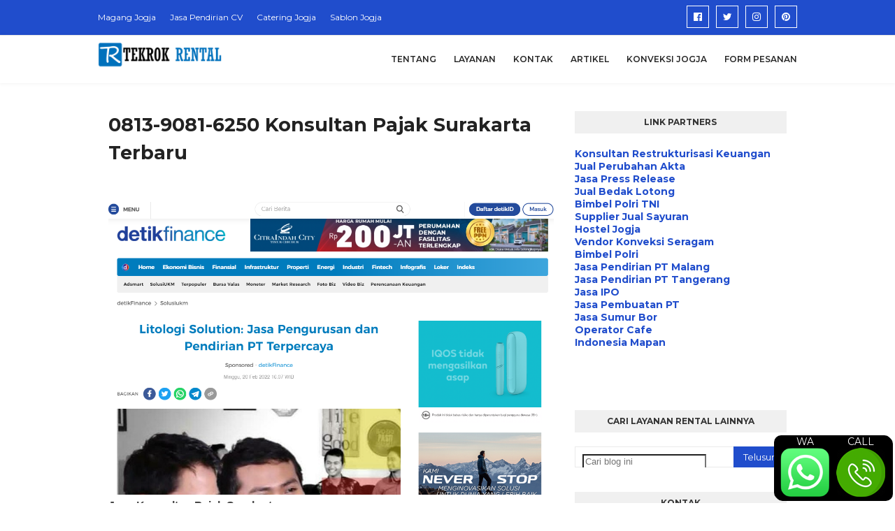

--- FILE ---
content_type: text/html; charset=utf-8
request_url: https://www.google.com/recaptcha/api2/aframe
body_size: 265
content:
<!DOCTYPE HTML><html><head><meta http-equiv="content-type" content="text/html; charset=UTF-8"></head><body><script nonce="St4Ls6cgaujiMXr0dI-DbA">/** Anti-fraud and anti-abuse applications only. See google.com/recaptcha */ try{var clients={'sodar':'https://pagead2.googlesyndication.com/pagead/sodar?'};window.addEventListener("message",function(a){try{if(a.source===window.parent){var b=JSON.parse(a.data);var c=clients[b['id']];if(c){var d=document.createElement('img');d.src=c+b['params']+'&rc='+(localStorage.getItem("rc::a")?sessionStorage.getItem("rc::b"):"");window.document.body.appendChild(d);sessionStorage.setItem("rc::e",parseInt(sessionStorage.getItem("rc::e")||0)+1);localStorage.setItem("rc::h",'1768652587310');}}}catch(b){}});window.parent.postMessage("_grecaptcha_ready", "*");}catch(b){}</script></body></html>

--- FILE ---
content_type: text/javascript; charset=UTF-8
request_url: https://www.tempatsewa.web.id/feeds/posts/default/-/Konsultan%20Pajak?alt=json-in-script&max-results=3&callback=jQuery112408787851558377264_1768652585623&_=1768652585624
body_size: 18031
content:
// API callback
jQuery112408787851558377264_1768652585623({"version":"1.0","encoding":"UTF-8","feed":{"xmlns":"http://www.w3.org/2005/Atom","xmlns$openSearch":"http://a9.com/-/spec/opensearchrss/1.0/","xmlns$blogger":"http://schemas.google.com/blogger/2008","xmlns$georss":"http://www.georss.org/georss","xmlns$gd":"http://schemas.google.com/g/2005","xmlns$thr":"http://purl.org/syndication/thread/1.0","id":{"$t":"tag:blogger.com,1999:blog-796136801885142263"},"updated":{"$t":"2026-01-06T10:18:01.206+07:00"},"category":[{"term":"Konsultan Pajak"},{"term":"Jasa Kelola Kafe Coffeeshop"},{"term":"Konsultan HKI"},{"term":"Jasa Manajemen Kafe Resto"},{"term":"Artikel"},{"term":"Rental di Yogyakarta"},{"term":"Rental di Bali"},{"term":"Rental di Banten"},{"term":"Rental di Jakarta"},{"term":"Rental di Jawa Barat"},{"term":"Rental di Jawa Tengah"},{"term":"Rental di Jawa Timur"},{"term":"Rental di Lampung"},{"term":"Rental di Aceh"},{"term":"Rental di Bengkulu"},{"term":"Rental di Gorontalo"},{"term":"Rental di Jambi"},{"term":"Rental di Kalimantan Barat"},{"term":"Rental di Kalimantan Selatan"},{"term":"Rental di Kalimantan Tengah"},{"term":"Rental di Kalimantan Timur"},{"term":"Rental di Kalimantan Utara"},{"term":"Rental di Kepulauan Bangka Belitung"},{"term":"Rental di Kepulauan Riau"},{"term":"Rental di Maluku"},{"term":"Rental di Maluku Utara"},{"term":"Rental di Nusa Tenggara Barat"},{"term":"Rental di Nusa Tenggara Timur"},{"term":"Rental di Papua"},{"term":"Rental di Papua Barat"},{"term":"Rental di Riau"},{"term":"Rental di Sulawesi Barat"},{"term":"Rental di Sulawesi Selatan"},{"term":"Rental di Sulawesi Tengah"},{"term":"Rental di Sulawesi Tenggara"},{"term":"Rental di Sulawesi Utara"},{"term":"Rental di Sumatera Barat"},{"term":"Rental di Sumatera Selatan"},{"term":"Rental di Sumatera Utara"},{"term":"Review"},{"term":"Jasa Publikasi Media Online"}],"title":{"type":"text","$t":"#1 TEMPAT SEWA RENTAL TERPERCAYA "},"subtitle":{"type":"html","$t":"Melayani jasa sewa rental motor, mobil, alat berat, dan lainnya. Jasa rental kami bisa datang ke tempat Anda."},"link":[{"rel":"http://schemas.google.com/g/2005#feed","type":"application/atom+xml","href":"https:\/\/www.tempatsewa.web.id\/feeds\/posts\/default"},{"rel":"self","type":"application/atom+xml","href":"https:\/\/www.blogger.com\/feeds\/796136801885142263\/posts\/default\/-\/Konsultan+Pajak?alt=json-in-script\u0026max-results=3"},{"rel":"alternate","type":"text/html","href":"https:\/\/www.tempatsewa.web.id\/search\/label\/Konsultan%20Pajak"},{"rel":"hub","href":"http://pubsubhubbub.appspot.com/"},{"rel":"next","type":"application/atom+xml","href":"https:\/\/www.blogger.com\/feeds\/796136801885142263\/posts\/default\/-\/Konsultan+Pajak\/-\/Konsultan+Pajak?alt=json-in-script\u0026start-index=4\u0026max-results=3"}],"author":[{"name":{"$t":"Ahmad Najmul"},"uri":{"$t":"http:\/\/www.blogger.com\/profile\/08366479780633541916"},"email":{"$t":"noreply@blogger.com"},"gd$image":{"rel":"http://schemas.google.com/g/2005#thumbnail","width":"32","height":"24","src":"\/\/3.bp.blogspot.com\/-wTetnBe8KRg\/VLpA0Uwl3qI\/AAAAAAAAA6Q\/jFg8v3i4UhY\/s150\/*"}}],"generator":{"version":"7.00","uri":"http://www.blogger.com","$t":"Blogger"},"openSearch$totalResults":{"$t":"642"},"openSearch$startIndex":{"$t":"1"},"openSearch$itemsPerPage":{"$t":"3"},"entry":[{"id":{"$t":"tag:blogger.com,1999:blog-796136801885142263.post-2229858819393014230"},"published":{"$t":"2023-04-03T14:30:00.006+07:00"},"updated":{"$t":"2023-04-03T14:30:00.149+07:00"},"category":[{"scheme":"http://www.blogger.com/atom/ns#","term":"Konsultan Pajak"}],"title":{"type":"text","$t":"Informasi Tarif Konsultan Pajak Lahat Paling Diminati"},"content":{"type":"html","$t":"\u003Cdiv style=\"text-align: justify;\"\u003E\u003Cb\u003E\u003Cdiv class=\"separator\" style=\"clear: both; text-align: center;\"\u003E\u003Ca href=\"https:\/\/blogger.googleusercontent.com\/img\/b\/R29vZ2xl\/AVvXsEiyWl-EI6_5EBMh5NLXiFKbXa9JDvKG309GUsWysid4pxyO6_gU3erQ2jfw6nNeBsDbRKfHWvxg6KDxTak9aNel0tim3kAv_YIV8WYfyWoTTqEAmZYYflHu46iS82Fdl8r5L5tkx875y4GKYu4j3ZTcj2h8xPVxEjIMSbOY-0EM0KyaWT87kqEMKGt_\/s1500\/Jasa%20Pendirian%20Pengurusan%20Yayasan%209.jpg\" style=\"margin-left: 1em; margin-right: 1em;\"\u003E\u003Cimg alt=\"Jasa Kantor Konsultan Pajak\" border=\"0\" data-original-height=\"545\" data-original-width=\"800\" src=\"https:\/\/blogger.googleusercontent.com\/img\/b\/R29vZ2xl\/AVvXsEiyWl-EI6_5EBMh5NLXiFKbXa9JDvKG309GUsWysid4pxyO6_gU3erQ2jfw6nNeBsDbRKfHWvxg6KDxTak9aNel0tim3kAv_YIV8WYfyWoTTqEAmZYYflHu46iS82Fdl8r5L5tkx875y4GKYu4j3ZTcj2h8xPVxEjIMSbOY-0EM0KyaWT87kqEMKGt_\/s1500\/Jasa%20Pendirian%20Pengurusan%20Yayasan%209.jpg\" title=\"Jasa Kantor Konsultan Pajak\" \/\u003E\u003C\/a\u003E\u003C\/div\u003E\u003Cspan style=\"color: #444444; font-family: arial; font-size: medium;\"\u003E\u003Cbr \/\u003E\u003C\/span\u003E\u003C\/b\u003E\u003C\/div\u003E\u003Cdiv style=\"text-align: justify;\"\u003E\u003Cbr \/\u003E\u003C\/div\u003E\u003Cdiv\u003E\u003Cdiv style=\"text-align: justify;\"\u003E\u003Cspan style=\"color: #444444; font-family: arial; font-size: medium;\"\u003EMasalah yang sedang Anda hadapi mungkin sangat menguras pikiran dan tenaga Anda. Tentu Anda membutuhkan jalan keluar yang solutif. Di sini kami memberikan solusi terbaik untuk masalah Jasa Kantor Konsultan Pajak\u0026nbsp;yang sedang Anda hadapi. Kami akan memberikan Jasa Kantor Konsultan Pajak\u0026nbsp;yang tentunya akan mengeluarkan Anda dari permasalahan tersebut. Kami akan membantu Anda saat ini juga. Segera hubungi nomor kami di bawah ini! Jasa Kantor Konsultan Pajak\u003C\/span\u003E\u003C\/div\u003E\u003Cspan\u003E\u003Cspan style=\"color: #444444; font-family: arial; font-size: medium;\"\u003E\u003Ca name='more'\u003E\u003C\/a\u003E\u003C\/span\u003E\u003C\/span\u003E\u003C\/div\u003E\u003Cdiv class=\"MsoNormal\" style=\"line-height: 150%;\"\u003E\u003Cspan style=\"color: #444444; font-family: arial; font-size: medium;\"\u003E\u003Cbr \/\u003E\u003C\/span\u003E\u003C\/div\u003E\u003Cdiv class=\"MsoNormal\" style=\"line-height: 150%;\"\u003E\u003Cspan style=\"color: #444444; font-family: arial; font-size: medium;\"\u003EKali ini sebelum kita masuk ke ranah apa sih job desk atau tugas dari seorang konsultan pajak itu. Dan apa saja yang harus dipahami sebelum kita terjun untuk mengandalkan jasa dari konsultan pajak.\u0026nbsp;\u003C\/span\u003E\u003C\/div\u003E\u003Cdiv class=\"MsoNormal\" style=\"line-height: 150%;\"\u003E\u003Cspan style=\"color: #444444; font-family: arial; font-size: medium;\"\u003E\u003Cbr \/\u003E\u003C\/span\u003E\u003C\/div\u003E\u003Cdiv class=\"MsoNormal\" style=\"line-height: 150%;\"\u003E\u003Cspan style=\"color: #444444; font-family: arial; font-size: medium;\"\u003EDan, kami juga tidak serta merta hanya untuk memberikan penawaran atas jasa konsultan pajak saja, melainkan kami juga ingin memberikan informasi dan ingin mengedukasi bagi para calon klien dan dari kalangan masyarakat. Agar kita semua tidak buta akan ilmu tentang dunia keuangan, perpajakan, dan khususnya tentang apa itu konsultan pajak itu sendiri.\u0026nbsp;\u003C\/span\u003E\u003Cspan style=\"color: #444444; font-family: arial; font-size: large;\"\u003EOke kita langsung saja di bagian tentang apa itu konsultasi pajak.\u003C\/span\u003E\u003C\/div\u003E\u003Cdiv class=\"MsoNormal\" style=\"line-height: 150%;\"\u003E\u003Cspan style=\"color: #444444; font-family: arial; font-size: large;\"\u003E\u003Cbr \/\u003E\u003C\/span\u003E\u003C\/div\u003E\u003Cdiv class=\"MsoNormal\" style=\"line-height: 150%; text-align: center;\"\u003E\u003Cspan style=\"color: red; font-family: arial; font-size: medium;\"\u003E\u003Cb\u003E“Litologi Solution Hadir untuk Jasa Konsultan Pajak di Bukittinggi”\u003C\/b\u003E\u003C\/span\u003E\u003C\/div\u003E\u003Cdiv class=\"MsoNormal\" style=\"line-height: 150%;\"\u003E\u003Cspan style=\"color: #444444; font-family: arial; font-size: medium;\"\u003E\u003Cbr \/\u003E\u003C\/span\u003E\u003C\/div\u003E\u003Cdiv class=\"MsoNormal\" style=\"line-height: 150%;\"\u003E\u003Cspan style=\"color: #444444; font-family: arial; font-size: medium;\"\u003E\u003Cb\u003EPengertian dan Definisi Konsultan Pajak\u003C\/b\u003E\u003C\/span\u003E\u003C\/div\u003E\u003Cdiv class=\"MsoNormal\" style=\"line-height: 150%;\"\u003E\u003Cspan style=\"color: #444444; font-family: arial; font-size: medium;\"\u003ESeorang yang ingin menjadi dan ingin berkecimpung di dunia profesi konsultan pajak yang mana profesi ini memberikan jasa konsultasi perpajakan kepada wajib pajak dalam rangka untuk melaksanakan hak dan memenuhi kewajiban perpajakannya yang berlaku.\u0026nbsp;\u003C\/span\u003E\u003C\/div\u003E\u003Cdiv class=\"MsoNormal\" style=\"line-height: 150%;\"\u003E\u003Cspan style=\"color: #444444; font-family: arial; font-size: medium;\"\u003E\u003Cbr \/\u003E\u003C\/span\u003E\u003C\/div\u003E\u003Cdiv class=\"MsoNormal\" style=\"line-height: 150%;\"\u003E\u003Cspan style=\"color: #444444; font-family: arial; font-size: medium;\"\u003EArtinya, seorang konsultan pajak merupakan orang yang bertugas untuk membantu para wajib pajak yang mengurus segala hal yang berkaitan dengan perpajakan. Dengan demikian, pihak yang menggunakan jasa seorang konsultan pajak tersebut dapat melaksanakan kewajiban perpajakannya dengan baik.\u003C\/span\u003E\u003C\/div\u003E\u003Cdiv class=\"MsoNormal\" style=\"line-height: 150%;\"\u003E\u003Cspan style=\"color: #444444; font-family: arial; font-size: medium;\"\u003E\u003Cbr \/\u003E\u003C\/span\u003E\u003C\/div\u003E\u003Cdiv class=\"MsoNormal\" style=\"line-height: 150%;\"\u003E\u003Cspan style=\"color: #444444; font-family: arial; font-size: medium;\"\u003EDi negara kita sudah banyak perusahaan maupun entitas bisnis yang sudah menggunakan jasa konsultan pajak dalam rangka untuk efisiensi perusahaan atau di entitas bisnis tertentu. Jika teman-teman yang ingin menjadi konsultan pajak harus memenuhi syarat tertentu.\u003C\/span\u003E\u003C\/div\u003E\u003Cdiv class=\"MsoNormal\" style=\"line-height: 150%;\"\u003E\u003Cspan style=\"color: #444444; font-family: arial; font-size: medium;\"\u003E\u003Cbr \/\u003E\u003C\/span\u003E\u003C\/div\u003E\u003Cdiv class=\"MsoNormal\" style=\"line-height: 150%;\"\u003E\u003Cspan style=\"color: #444444; font-family: arial; font-size: medium;\"\u003ESyarat untuk menjadi konsultan pajak sendiri adalah menjadi anggota pada salah satu asosiasi konsultan pajak yang telah terdaftar di Direktorat Jenderal Pajak (DJP). Asosiasi konsultan pajak yang mana telah terdaftar sebanyak dua asosiasi konsultan pajak, yaitu Ikatan Konsultan Pajak Indonesia (IKPI) dan Asosiasi Konsultan Pajak Publik Indonesia.\u003C\/span\u003E\u003C\/div\u003E\u003Cdiv class=\"MsoNormal\" style=\"line-height: 150%;\"\u003E\u003Cspan style=\"color: #444444; font-family: arial; font-size: medium;\"\u003E\u003Cbr \/\u003E\u003C\/span\u003E\u003C\/div\u003E\u003Cdiv class=\"MsoNormal\" style=\"line-height: 150%; text-align: center;\"\u003E\u003Cspan style=\"color: red; font-family: arial; font-size: medium;\"\u003E\u003Cb\u003E“Inilah Kantor Konsultan Pajak Bukittinggi”\u003C\/b\u003E\u003C\/span\u003E\u003C\/div\u003E\u003Cdiv class=\"MsoNormal\" style=\"line-height: 150%;\"\u003E\u003Cspan style=\"color: #444444; font-family: arial; font-size: medium;\"\u003E\u003Cbr \/\u003E\u003C\/span\u003E\u003C\/div\u003E\u003Cdiv class=\"MsoNormal\" style=\"line-height: 150%;\"\u003E\u003Cspan style=\"color: #444444; font-family: arial; font-size: medium;\"\u003E\u003Cb\u003EPeran dan Tanggung Jawab bagi Konsultan Pajak\u003C\/b\u003E.\u003C\/span\u003E\u003C\/div\u003E\u003Cdiv class=\"MsoNormal\" style=\"line-height: 150%;\"\u003E\u003Cspan style=\"color: #444444; font-family: arial; font-size: medium;\"\u003EPeran-peran yang diemban sebagai seorang konsultasi pajak adalah :\u003C\/span\u003E\u003C\/div\u003E\u003Cdiv class=\"MsoNormal\" style=\"line-height: 150%;\"\u003E\u003Cspan style=\"color: #444444; font-family: arial; font-size: medium;\"\u003E-\u003Cspan style=\"white-space: pre;\"\u003E \u003C\/span\u003EKonsultasi, seorang konsultan pajak menawarkan jasa konsultasi permasalahan tentang perpajakan.\u003C\/span\u003E\u003C\/div\u003E\u003Cdiv class=\"MsoNormal\" style=\"line-height: 150%;\"\u003E\u003Cspan style=\"color: #444444; font-family: arial; font-size: medium;\"\u003E-\u003Cspan style=\"white-space: pre;\"\u003E \u003C\/span\u003ERestitusi pajak, bila ada klien yang membutuhkan pengembalian kelebihan pembayaran pajak (restitusi), konsultan pajak dapat membantu klien dalam pelaksanaannya mulai dari persiapan data, penyampaian restitusi, pemeriksaan sampai proses akhir dari diterimanya pengembalian kelebihan pajak tersebut.\u003C\/span\u003E\u003C\/div\u003E\u003Cdiv class=\"MsoNormal\" style=\"line-height: 150%;\"\u003E\u003Cspan style=\"color: #444444; font-family: arial; font-size: medium;\"\u003E\u003Cbr \/\u003E\u003C\/span\u003E\u003C\/div\u003E\u003Cdiv class=\"MsoNormal\" style=\"line-height: 150%;\"\u003E\u003Cspan style=\"color: #444444; font-family: arial; font-size: medium;\"\u003E-\u003Cspan style=\"white-space: pre;\"\u003E \u003C\/span\u003EPenyelesaian Sengketa Pajak, seorang konsultan pajak dapat memberikan pelayanan penyelesaian sengketa pajak. Misalnya jika klien berencana ingin mengajukan keberatan pajak, banding, dan lain sebagainya.\u003C\/span\u003E\u003C\/div\u003E\u003Cdiv class=\"MsoNormal\" style=\"line-height: 150%;\"\u003E\u003Cspan style=\"color: #444444; font-family: arial; font-size: medium;\"\u003E-\u003Cspan style=\"white-space: pre;\"\u003E \u003C\/span\u003EKepatuhan Pajak, seorang konsultan pajak mengurusi hal-hal yang berhubungan dengan kepatuhan pajak kliennya seperti menghitung, membayar dan melaporkan pajak.\u003C\/span\u003E\u003C\/div\u003E\u003Cdiv class=\"MsoNormal\" style=\"line-height: 150%;\"\u003E\u003Cspan style=\"color: #444444; font-family: arial; font-size: medium;\"\u003E\u003Cbr \/\u003E\u003C\/span\u003E\u003C\/div\u003E\u003Cdiv class=\"MsoNormal\" style=\"line-height: 150%;\"\u003E\u003Cspan style=\"color: #444444; font-family: arial; font-size: medium;\"\u003E-\u003Cspan style=\"white-space: pre;\"\u003E \u003C\/span\u003EPerencanaan Pajak, seorang konsultan pajak melakukan jasa perencanaan pajak yang bertujuan untuk mengoptimalkan keuntungan dari klien.\u003C\/span\u003E\u003C\/div\u003E\u003Cdiv class=\"MsoNormal\" style=\"line-height: 150%;\"\u003E\u003Cspan style=\"color: #444444; font-family: arial; font-size: medium;\"\u003E-\u003Cspan style=\"white-space: pre;\"\u003E \u003C\/span\u003EPemeriksaan Laporan Pajak, seorang konsultan pajak memberikan layanan untuk mengevaluasi data yang berhubungan dengan munculnya beban pajak yang merugikan perusahaan klien\u003C\/span\u003E\u003C\/div\u003E\u003Cdiv class=\"MsoNormal\" style=\"line-height: 150%;\"\u003E\u003Cspan style=\"color: #444444; font-family: arial; font-size: medium;\"\u003E\u003Cbr \/\u003E\u003C\/span\u003E\u003C\/div\u003E\u003Cdiv class=\"MsoNormal\" style=\"line-height: 150%;\"\u003E\u003Cspan style=\"color: #444444; font-family: arial; font-size: medium;\"\u003E-\u003Cspan style=\"white-space: pre;\"\u003E \u003C\/span\u003EPendampingan dalam Pemeriksaan, seorang konsultan pajak memiliki tanggung jawab dalam mewakili atau mendampingi klien saat pemeriksaan pajak. Hal ini dilakukan dengan dengan sebab tidak sedikitnya klien yang kurang memahami permasalahan tentang perpajakannya. Dan, konsultan pajak juga ikut membantu menyiapkan data atau dokumen penting yang dibutuhkan saat pemeriksaan.\u003C\/span\u003E\u003C\/div\u003E\u003Cdiv class=\"MsoNormal\" style=\"line-height: 150%;\"\u003E\u003Cspan style=\"color: #444444; font-family: arial; font-size: medium;\"\u003E\u003Cbr \/\u003E\u003C\/span\u003E\u003C\/div\u003E\u003Cdiv class=\"MsoNormal\" style=\"line-height: 150%;\"\u003E\u003Cspan style=\"color: #444444; font-family: arial; font-size: medium;\"\u003E\u003Cb\u003EKeterampilan dan Pengetahuan Konsultan Pajak\u003C\/b\u003E\u003C\/span\u003E\u003C\/div\u003E\u003Cdiv class=\"MsoNormal\" style=\"line-height: 150%;\"\u003E\u003Cspan style=\"color: #444444; font-family: arial; font-size: medium;\"\u003EKeterampilan dan pengetahuan yang wajib dimiliki oleh seorang konsultan pajak sebagai berikut :\u003C\/span\u003E\u003C\/div\u003E\u003Cdiv class=\"MsoNormal\" style=\"line-height: 150%;\"\u003E\u003Cspan style=\"color: #444444; font-family: arial; font-size: medium;\"\u003E-\u003Cspan style=\"white-space: pre;\"\u003E \u003C\/span\u003EKonsultan pajak harus memiliki pengetahuan tentang prosedur melalui pajak dan menjaga dirinya dari diperbaharui pada aturan perubahan dan peraturan.\u003C\/span\u003E\u003C\/div\u003E\u003Cdiv class=\"MsoNormal\" style=\"line-height: 150%;\"\u003E\u003Cspan style=\"color: #444444; font-family: arial; font-size: medium;\"\u003E-\u003Cspan style=\"white-space: pre;\"\u003E \u003C\/span\u003EMemiliki kemampuan komunikasi yang baik dan mampu menjelaskan hal-hal yang rumit dengan cara yang mudah dipahami.\u003C\/span\u003E\u003C\/div\u003E\u003Cdiv class=\"MsoNormal\" style=\"line-height: 150%;\"\u003E\u003Cspan style=\"color: #444444; font-family: arial; font-size: medium;\"\u003E\u003Cbr \/\u003E\u003C\/span\u003E\u003C\/div\u003E\u003Cdiv class=\"MsoNormal\" style=\"line-height: 150%; text-align: right;\"\u003E\u003Cb style=\"color: red; font-family: arial; font-size: large; text-align: center;\"\u003E“Litologi Solution Hadir untuk Konsultan Pajak Online Bukittinggi”\u003C\/b\u003E\u003C\/div\u003E\u003Cdiv class=\"MsoNormal\" style=\"line-height: 150%;\"\u003E\u003Cb style=\"color: red; font-family: arial; font-size: large; text-align: center;\"\u003E\u003Cbr \/\u003E\u003C\/b\u003E\u003C\/div\u003E\u003Cdiv class=\"MsoNormal\" style=\"line-height: 150%;\"\u003E\u003Cspan style=\"color: #444444; font-family: arial; font-size: medium;\"\u003E-\u003Cspan style=\"white-space: pre;\"\u003E \u003C\/span\u003EPenalaran matematika, kemampuan ini bertujuan untuk memilih metode dan formula matematika yang tepat untuk menyelesaikan masalah.\u003C\/span\u003E\u003C\/div\u003E\u003Cdiv class=\"MsoNormal\" style=\"line-height: 150%;\"\u003E\u003Cspan style=\"color: #444444; font-family: arial; font-size: medium;\"\u003E-\u003Cspan style=\"white-space: pre;\"\u003E \u003C\/span\u003EKemampuan berhitung, kemampuan ini berguna untuk melakukan perhitungan tambah, kurang, kali, bagi dengan cepat dan tepat.\u003C\/span\u003E\u003C\/div\u003E\u003Cdiv class=\"MsoNormal\" style=\"line-height: 150%;\"\u003E\u003Cspan style=\"color: #444444; font-family: arial; font-size: medium;\"\u003E\u003Cbr \/\u003E\u003C\/span\u003E\u003C\/div\u003E\u003Cdiv class=\"MsoNormal\" style=\"line-height: 150%;\"\u003E\u003Cspan style=\"color: #444444; font-family: arial; font-size: medium;\"\u003E-\u003Cspan style=\"white-space: pre;\"\u003E \u003C\/span\u003EPemahaman akan keuangan serta undang-undang yang ada. Aturan ini diterapkan agar menjadikannya payung hukum serta pedoman bagi setiap konsultan dalam melakanakan pekerjaannya.\u003C\/span\u003E\u003C\/div\u003E\u003Cdiv class=\"MsoNormal\" style=\"line-height: 150%;\"\u003E\u003Cspan style=\"color: #444444; font-family: arial; font-size: medium;\"\u003E-\u003Cspan style=\"white-space: pre;\"\u003E \u003C\/span\u003EAdministrasi dan Manajemen, seorang konsultan pajak harus memiliki pengetahuan tentang prinsip bisnis dan manajemen termasuk perencanaan strategi, alokasi sumber daya, pemodelan sumber daya manusia, Teknik kepemimpinan, metode produksi, dan koordinasi antara orang dan sumber daya.\u003C\/span\u003E\u003C\/div\u003E\u003Cdiv class=\"MsoNormal\" style=\"line-height: 150%;\"\u003E\u003Cspan style=\"color: #444444; font-family: arial; font-size: medium;\"\u003E\u003Cbr \/\u003E\u003C\/span\u003E\u003C\/div\u003E\u003Cdiv class=\"MsoNormal\" style=\"line-height: 150%;\"\u003E\u003Cspan style=\"color: #444444; font-family: arial; font-size: medium;\"\u003E-\u003Cspan style=\"white-space: pre;\"\u003E \u003C\/span\u003EEkonomi dan Akuntansi, seorang konsultan pajak wajib memiliki ilmu pengetahuan tentang prinsip-prinsip dan praktik ekonomi dan akuntansi, pasar keuangan perbankan, serta analisa dan laporan keuangan.\u003C\/span\u003E\u003C\/div\u003E\u003Cdiv class=\"MsoNormal\" style=\"line-height: 150%;\"\u003E\u003Cspan style=\"color: #444444; font-family: arial; font-size: medium;\"\u003E\u003Cbr \/\u003E\u003C\/span\u003E\u003C\/div\u003E\u003Cdiv class=\"MsoNormal\" style=\"line-height: 150%;\"\u003E\u003Cspan style=\"color: #444444; font-family: arial; font-size: medium;\"\u003E\u003Cb\u003EUjian Sertifikasi Konsultan Pajak\u003C\/b\u003E\u003C\/span\u003E\u003C\/div\u003E\u003Cdiv class=\"MsoNormal\" style=\"line-height: 150%;\"\u003E\u003Cspan style=\"color: #444444; font-family: arial; font-size: medium;\"\u003EAda proses sertifikasi yang mana akan membantu para calon konsultan pajak bisa terwujud, dengan kelas :\u003C\/span\u003E\u003C\/div\u003E\u003Cdiv class=\"MsoNormal\" style=\"line-height: 150%;\"\u003E\u003Cspan style=\"color: #444444; font-family: arial; font-size: medium;\"\u003E1.\u003Cspan style=\"white-space: pre;\"\u003E \u003C\/span\u003ESertifikat Konsultan Pajak tingkat A.\u003C\/span\u003E\u003C\/div\u003E\u003Cdiv class=\"MsoNormal\" style=\"line-height: 150%;\"\u003E\u003Cspan style=\"color: #444444; font-family: arial; font-size: medium;\"\u003ESertifikat ini besoknya sebagai seorang konsultan pajak akan menjalankan memberikan jasa di bidang perpajakan kepada Wajib Pajak atau WP orang pribadi dalam melaksanakan hak dan memenuhi kewajiban perpajakannya, kecuali WP yang berdomisili di negara yang mempunyai persetujuan penghindaran pajak berganda dengan Indonesia.\u003C\/span\u003E\u003C\/div\u003E\u003Cdiv class=\"MsoNormal\" style=\"line-height: 150%;\"\u003E\u003Cspan style=\"color: #444444; font-family: arial; font-size: medium;\"\u003E\u003Cbr \/\u003E\u003C\/span\u003E\u003C\/div\u003E\u003Cdiv class=\"MsoNormal\" style=\"line-height: 150%;\"\u003E\u003Cspan style=\"color: #444444; font-family: arial; font-size: medium;\"\u003E2.\u003Cspan style=\"white-space: pre;\"\u003E \u003C\/span\u003ESertifikat Konsultan Pajak tingkat B.\u003C\/span\u003E\u003C\/div\u003E\u003Cdiv class=\"MsoNormal\" style=\"line-height: 150%;\"\u003E\u003Cspan style=\"color: #444444; font-family: arial; font-size: medium;\"\u003ESertifikat ini kedepannya sebagai seorang konsultan pajak memberikan jasa di bidang perpajakan kepada Wajib Pajak orang pribadi dan Wajib Pajak badan dalam melaksanakan hak dan memenuhi kewajiban perpajakannya, kecuali kepada WP penanaman modal asing, Bentuk Usaha Tetap, dan WP yang berdomisili di negara yang mempunyai persetujuan penghindaran pajak berganda dengan Indonesia.\u003C\/span\u003E\u003C\/div\u003E\u003Cdiv class=\"MsoNormal\" style=\"line-height: 150%;\"\u003E\u003Cspan style=\"color: #444444; font-family: arial; font-size: medium;\"\u003E\u003Cbr \/\u003E\u003C\/span\u003E\u003C\/div\u003E\u003Cdiv class=\"MsoNormal\" style=\"line-height: 150%;\"\u003E\u003Cspan style=\"color: #444444; font-family: arial; font-size: medium;\"\u003E3.\u003Cspan style=\"white-space: pre;\"\u003E \u003C\/span\u003ESertifikat Konsultan Pajak tingkat C.\u003C\/span\u003E\u003C\/div\u003E\u003Cdiv class=\"MsoNormal\" style=\"line-height: 150%;\"\u003E\u003Cspan style=\"color: #444444; font-family: arial; font-size: medium;\"\u003ESertifikat ini kedepannya sebagai seorang konsultan pajak memberikan jasa di bidang perpajakan kepada Wajib Pajak orang pribadi dan Wajib Pajak badan dalam melaksanakan hak dan memenuhi kewajiban perpajakannya.\u003C\/span\u003E\u003C\/div\u003E\u003Cdiv class=\"MsoNormal\" style=\"line-height: 150%;\"\u003E\u003Cbr \/\u003E\u003C\/div\u003E\u003Cdiv class=\"MsoNormal\" style=\"line-height: 150%;\"\u003E\u003Cspan style=\"color: #444444; font-family: arial; font-size: medium;\"\u003E\u003Cb\u003EDimana Para Konsultan Pajak Bekerja\u003C\/b\u003E\u003C\/span\u003E\u003C\/div\u003E\u003Cdiv class=\"MsoNormal\" style=\"line-height: 150%;\"\u003E\u003Cspan style=\"color: #444444; font-family: arial; font-size: medium;\"\u003EUntuk menjadi dan memulai karier sebagai seorang konsultan pajak setelah lulus harus memiliki minimal sertifikasi pajak A dan B. Dan jika ingin menimba ilmu atau pengalaman terlebih dahulu sebelum mendirikan Kantor Konsultan Pajak (KKP) milik sendiri, kita juga dapat bergabung dengan KKP yang sudah terlebih dahulu dengan berdiri sebagai Junior Tax Consultant.\u0026nbsp;\u003C\/span\u003E\u003C\/div\u003E\u003Cdiv class=\"MsoNormal\" style=\"line-height: 150%;\"\u003E\u003Cspan style=\"color: #444444; font-family: arial; font-size: medium;\"\u003E\u003Cbr \/\u003E\u003C\/span\u003E\u003C\/div\u003E\u003Cdiv class=\"MsoNormal\" style=\"line-height: 150%;\"\u003E\u003Cspan style=\"color: #444444; font-family: arial; font-size: medium;\"\u003EJenjang karir di Kantor Konsultan Pajak secara umum adalah Tax Consultant, Senior Tax Consultant, Tax Supervisor dan Tax Director. Dan berikut ada beberapa gambarannya dimana konsultan pajak bisa bekerja :\u003C\/span\u003E\u003C\/div\u003E\u003Cdiv class=\"MsoNormal\" style=\"line-height: 150%;\"\u003E\u003Cspan style=\"color: #444444; font-family: arial; font-size: medium;\"\u003E1.\u003Cspan style=\"white-space: pre;\"\u003E \u003C\/span\u003EKantor Akuntan Publik (KAP). Kantor Akuntan Publik ini menyediakan layanan Trusted Business Advisory atau yang lazim biasa disebut TBA, yang mana jasa andalan di bidang ini adalah Tax Planning. Layanan jasa ini akan membantu para klien untuk melaksanakan perencanaan pajak mereka. Untuk jenjang karirnya dimulai dari Junior Tax Planner, Senior Supervisor, Manager, dan Partner.\u003C\/span\u003E\u003C\/div\u003E\u003Cdiv class=\"MsoNormal\" style=\"line-height: 150%;\"\u003E\u003Cspan style=\"color: #444444; font-family: arial; font-size: medium;\"\u003E\u003Cbr \/\u003E\u003C\/span\u003E\u003C\/div\u003E\u003Cdiv class=\"MsoNormal\" style=\"line-height: 150%;\"\u003E\u003Cspan style=\"color: #444444; font-family: arial; font-size: medium;\"\u003E2.\u003Cspan style=\"white-space: pre;\"\u003E \u003C\/span\u003EKantor Konsultan Pajak (KKP). Berkarir sebagai seorang Konsultan Pajak di Kantor Konsultan Pajak, kita sendiri akan bertugas memberikan konsultasi pajak (tax planning) sekaligus juga membantu klien dalam menghitung, membuat laporan, dan melaksanakan kegiatan administrasi perpajakan lainnya.\u0026nbsp;\u003C\/span\u003E\u003C\/div\u003E\u003Cdiv class=\"MsoNormal\" style=\"line-height: 150%;\"\u003E\u003Cspan style=\"color: #444444; font-family: arial; font-size: medium;\"\u003E\u003Cbr \/\u003E\u003C\/span\u003E\u003C\/div\u003E\u003Cdiv class=\"MsoNormal\" style=\"line-height: 150%; text-align: right;\"\u003E\u003Cb style=\"color: red; font-family: arial; font-size: large; text-align: center;\"\u003E“Litologi Solution Hadir untuk Konsultan Pajak di Bukittinggi”\u003C\/b\u003E\u003C\/div\u003E\u003Cdiv class=\"MsoNormal\" style=\"line-height: 150%;\"\u003E\u003Cspan style=\"color: #444444; font-family: arial; font-size: medium;\"\u003E\u003Cbr \/\u003E\u003C\/span\u003E\u003C\/div\u003E\u003Cdiv class=\"MsoNormal\" style=\"line-height: 150%;\"\u003E\u003Cspan style=\"color: #444444; font-family: arial; font-size: medium;\"\u003EDi bidang ini, kita akan menangani perusahaan-perusahaan berskala menengah yang mana membutuhkan bantuan konsultasi pajak. Dengan KKP yang berskala besar bahkan akan memberikan layanan litigasi kepada kliennya, yang mana layanan ini meliputi beberapa tahap yaitu menjadi pendamping ketika klien sedang diaudit oleh Kantor Pajak, meminta pengurangan atau pemotongan pajak terutang, mengajukan keberatan, dan bahkan bisa menjalani pengadilan pajak perusahaan tersebut.\u003C\/span\u003E\u003C\/div\u003E\u003Cdiv class=\"MsoNormal\" style=\"line-height: 150%;\"\u003E\u003Cspan style=\"color: #444444; font-family: arial; font-size: medium;\"\u003E\u003Cbr \/\u003E\u003C\/span\u003E\u003C\/div\u003E\u003Cdiv class=\"MsoNormal\" style=\"line-height: 150%;\"\u003E\u003Cspan style=\"color: #444444; font-family: arial; font-size: medium;\"\u003E3.\u003Cspan style=\"white-space: pre;\"\u003E \u003C\/span\u003EPerusahaan Swasta. Seorang yang berkarir di perusahaan swasta ini memiliki peluang karir yang cukup baik, yang mana jika kita menjadi seorang konsultan pajak bisa diposisikan menjadi tenaga khusus di bidang pajak atau yang biasa disebut Taxman. Seorang Taxman disini akan bertugas untuk mengeksekusi Tax Planning dari KAP untuk perusahaan tersebut, hal ini berkaitan dengan beberapa aktivitas, seperti menghitung, membayar, dan bahkan hingga melapor ke kantor pajak.\u003C\/span\u003E\u003C\/div\u003E\u003Cdiv class=\"MsoNormal\" style=\"line-height: 150%;\"\u003E\u003Cspan style=\"color: #444444; font-family: arial; font-size: medium;\"\u003E\u003Cbr \/\u003E\u003C\/span\u003E\u003C\/div\u003E\u003Cdiv class=\"MsoNormal\" style=\"line-height: 150%;\"\u003E\u003Cspan style=\"color: #444444; font-family: arial; font-size: medium;\"\u003E4.\u003Cspan style=\"white-space: pre;\"\u003E \u003C\/span\u003EKonsultan Pajak Mandiri. Ketika seorang konsultan pajak memiliki segudang pengalaman yang baik di bidangnya khususnya perpajakan, maka kita bisa melirik karir ini sebagai pilihan. Dan menjadi seorang konsultan pajak mandiri, kamu akan memiliki kebebasan dalam memilih klien dan bahkan menentukan penghasilan secara mandiri. Sebab di sini kita akan bekerja seperti layaknya seorang pebisnis. Jika menginginkan penghasilan yang besar, maka harus bekerja dengan keras dan mencari klien dalam skala jumlah yang banyak.\u003C\/span\u003E\u003C\/div\u003E\u003Cdiv class=\"MsoNormal\" style=\"line-height: 150%;\"\u003E\u003Cspan style=\"color: #444444; font-family: arial; font-size: medium;\"\u003E\u003Cbr \/\u003E\u003C\/span\u003E\u003C\/div\u003E\u003Cdiv class=\"MsoNormal\" style=\"line-height: 150%;\"\u003E\u003Cspan style=\"color: #444444; font-family: arial; font-size: medium;\"\u003EOke, itulah dari dari bahasan dari pengenalan seorang Konsultan Pajak. Kami dari Litologi Solution\u0026nbsp; siap untuk melayani kebutuhan Anda dalam hal pelayanan dalam kepengurusan kegiatan perpajakan di perusahaan maupun di entitas bisnis Anda. Dan tentunya kami profesional dalam proses pengerjaannya.\u003C\/span\u003E\u003C\/div\u003E\u003Cdiv class=\"MsoNormal\" style=\"line-height: 150%;\"\u003E\u003Cspan style=\"color: #444444; font-family: arial; font-size: medium;\"\u003E\u003Cbr \/\u003E\u003C\/span\u003E\u003C\/div\u003E\u003Cdiv class=\"MsoNormal\" style=\"line-height: 150%;\"\u003E\u003Cspan style=\"color: #444444; font-family: arial; font-size: medium;\"\u003EDan dari kalangan para pebisnis yang sudah mempercayakan kebutuhan mereka dengan bergabung dengan kami. Bagi Anda yang ingin membutuhkan jasa dari kami bisa langsung untuk menilik informasi kami terlebih dahulu dengan mengunjungi web kami di kontak dibawah, atau Anda bisa datang ke tempat kantor kami berada.\u0026nbsp;\u003C\/span\u003E\u003C\/div\u003E\u003Cdiv class=\"MsoNormal\" style=\"line-height: 150%;\"\u003E\u003Cspan style=\"color: #444444; font-family: arial; font-size: medium;\"\u003E\u003Cbr \/\u003E\u003C\/span\u003E\u003C\/div\u003E\u003Cdiv class=\"MsoNormal\" style=\"line-height: 150%;\"\u003E\u003Cspan style=\"color: #444444; font-family: arial; font-size: medium;\"\u003EKenapa harus Pilih \u003Cb\u003EKonsultan Pajak Online Bukittinggi\u003C\/b\u003E kami sebagai Partner Anda?\u003C\/span\u003E\u003C\/div\u003E\u003Cdiv class=\"MsoNormal\" style=\"line-height: 150%;\"\u003E\u003Cspan style=\"color: #444444; font-family: arial; font-size: medium;\"\u003EAlasan kenapa Anda harus bergabung dan memilih kami sebagai tempat yang tepat untuk menyerahkan kebutuhan administratif perpajakan perusahaan Anda ke kami.\u003C\/span\u003E\u003C\/div\u003E\u003Cdiv class=\"MsoNormal\" style=\"line-height: 150%;\"\u003E\u003Cspan style=\"color: #444444; font-family: arial; font-size: medium;\"\u003E1.\u003Cspan style=\"white-space: pre;\"\u003E \u003C\/span\u003EYang Pertama, tim Litologi Solution selalu menekankan dalam mengurus berbagai hal keperluan Anda yang paling utama dalam hal melayani segala kebutuhan hak dan kewajiban perpajakan perusahaan Anda, karena kami selalu mengutamakan kepuasan dalam hal kecepatan pelayanan dari kami untuk Anda.\u003C\/span\u003E\u003C\/div\u003E\u003Cdiv class=\"MsoNormal\" style=\"line-height: 150%;\"\u003E\u003Cspan style=\"color: #444444; font-family: arial; font-size: medium;\"\u003E\u003Cbr \/\u003E\u003C\/span\u003E\u003C\/div\u003E\u003Cdiv class=\"MsoNormal\" style=\"line-height: 150%;\"\u003E\u003Cspan style=\"color: #444444; font-family: arial; font-size: medium;\"\u003E2.\u003Cspan style=\"white-space: pre;\"\u003E \u003C\/span\u003EYang Kedua, Anda tak perlu mengurus dokumen-dokumen yang kelihatannya mungkin repot dan ribet. Yang paling penting perusahaan atau bisnis Anda sudah terdaftarkan dan mengikuti Wajib Pajak. Konsultasikan bersama kami dan kami akan kerjakan apa yang Anda butuhkan, terutama dalam perpajakan perusahaan maupun entitas bisnis Anda. Karena Litologi Solution akan siap membantu Anda dalam kepengurusan proses pelaporan hingga kepengurusan yang berhubungan dengan perpajakan.\u0026nbsp;\u003C\/span\u003E\u003C\/div\u003E\u003Cdiv class=\"MsoNormal\" style=\"line-height: 150%;\"\u003E\u003Cspan style=\"color: #444444; font-family: arial; font-size: medium;\"\u003E\u003Cbr \/\u003E\u003C\/span\u003E\u003C\/div\u003E\u003Cdiv class=\"MsoNormal\" style=\"line-height: 150%;\"\u003E\u003Cspan style=\"color: #444444; font-family: arial; font-size: medium;\"\u003E3.\u003Cspan style=\"white-space: pre;\"\u003E \u003C\/span\u003EYang Ketiga, Litologi Solution selalu mengutamakan kualitas, dalam layanan dari kami akan kami kerjakan dengan berbekal tim yang profesional dan dalam perjanjian kerja kami memberikan garansi untuk Anda.\u003C\/span\u003E\u003C\/div\u003E\u003Cdiv class=\"MsoNormal\" style=\"line-height: 150%;\"\u003E\u003Cspan style=\"color: #444444; font-family: arial; font-size: medium;\"\u003E\u003Cbr \/\u003E\u003C\/span\u003E\u003C\/div\u003E\u003Cdiv class=\"MsoNormal\" style=\"line-height: 150%;\"\u003E\u003Cspan style=\"color: #444444; font-family: arial; font-size: medium;\"\u003ELayanan \u003Cu\u003EKonsultan Pajak Bukittinggi\u003C\/u\u003E di Litologi Solution?\u003C\/span\u003E\u003C\/div\u003E\u003Cdiv class=\"MsoNormal\" style=\"line-height: 150%;\"\u003E\u003Cspan style=\"color: #444444; font-family: arial; font-size: medium;\"\u003E1. Pemeriksaan Laporan Pajak\u003C\/span\u003E\u003C\/div\u003E\u003Cdiv class=\"MsoNormal\" style=\"line-height: 150%;\"\u003E\u003Cspan style=\"color: #444444; font-family: arial; font-size: medium;\"\u003E2. Perencanaan Pajak\u003C\/span\u003E\u003C\/div\u003E\u003Cdiv class=\"MsoNormal\" style=\"line-height: 150%;\"\u003E\u003Cspan style=\"color: #444444; font-family: arial; font-size: medium;\"\u003E3. Kepatuhan Pajak\u003C\/span\u003E\u003C\/div\u003E\u003Cdiv class=\"MsoNormal\" style=\"line-height: 150%;\"\u003E\u003Cspan style=\"color: #444444; font-family: arial; font-size: medium;\"\u003E4. Pendampingan Saat Pemeriksaan Pajak\u003C\/span\u003E\u003C\/div\u003E\u003Cdiv class=\"MsoNormal\" style=\"line-height: 150%;\"\u003E\u003Cspan style=\"color: #444444; font-family: arial; font-size: medium;\"\u003E\u0026nbsp;5. Konsultasi Pajak\u003C\/span\u003E\u003C\/div\u003E\u003Cdiv class=\"MsoNormal\" style=\"line-height: 150%;\"\u003E\u003Cspan style=\"color: #444444; font-family: arial; font-size: medium;\"\u003E\u0026nbsp;6. Restitusi Pajak\u003C\/span\u003E\u003C\/div\u003E\u003Cdiv class=\"MsoNormal\" style=\"line-height: 150%;\"\u003E\u003Cspan style=\"color: #444444; font-family: arial; font-size: medium;\"\u003E\u0026nbsp;7. Membantu menyelesaikan Sengketa Pajak\u003C\/span\u003E\u003C\/div\u003E\u003Cdiv class=\"MsoNormal\" style=\"line-height: 150%;\"\u003E\u003Cspan style=\"color: #444444; font-family: arial; font-size: medium;\"\u003E8. Pengurusan PKP\u003C\/span\u003E\u003C\/div\u003E\u003Cdiv class=\"MsoNormal\" style=\"line-height: 150%;\"\u003E\u003Cspan style=\"color: #444444; font-family: arial; font-size: medium;\"\u003E9. SPT bulanan\u003C\/span\u003E\u003C\/div\u003E\u003Cdiv class=\"MsoNormal\" style=\"line-height: 150%;\"\u003E\u003Cspan style=\"color: #444444; font-family: arial; font-size: medium;\"\u003E10. SPT tahunan\u003C\/span\u003E\u003C\/div\u003E\u003Cdiv class=\"MsoNormal\" style=\"line-height: 150%;\"\u003E\u003Cspan style=\"color: #444444; font-family: arial; font-size: medium;\"\u003E11. Pelaporan pajak\u003C\/span\u003E\u003C\/div\u003E\u003Cdiv class=\"MsoNormal\" style=\"line-height: 150%;\"\u003E\u003Cspan style=\"color: #444444; font-family: arial; font-size: medium;\"\u003E12. Pembuatan laporan keuangan\u003C\/span\u003E\u003C\/div\u003E\u003Cdiv class=\"MsoNormal\" style=\"line-height: 150%;\"\u003E\u003Cspan style=\"color: #444444; font-family: arial; font-size: medium;\"\u003E13. Dan semua yang berhubungan dengan keuangan serta pajak lainnya, baik untuk pajak pribadi atau pajak perusahaan.\u003C\/span\u003E\u003C\/div\u003E\u003Cdiv class=\"MsoNormal\" style=\"line-height: 150%;\"\u003E\u003Cspan style=\"color: #444444; font-family: arial; font-size: medium;\"\u003E\u003Cbr \/\u003E\u003C\/span\u003E\u003C\/div\u003E\u003Cdiv class=\"MsoNormal\" style=\"line-height: 150%;\"\u003E\u003Cspan style=\"color: #444444; font-family: arial; font-size: medium;\"\u003ELalu, Berapa \u003Cb\u003EBiaya \/ Tarif Konsultan Pajak Bukittinggi\u003C\/b\u003E?\u003C\/span\u003E\u003C\/div\u003E\u003Cdiv class=\"MsoNormal\" style=\"line-height: 150%;\"\u003E\u003Cspan style=\"color: #444444; font-family: arial; font-size: medium;\"\u003EBagi pemilik usaha yang ingin menggunakan jasa konsultan pajak untuk meringankan masalah perpajakan. Anda tidak perlu khawatir mengenai biaya konsultan pajak. Sebab, Litologi Solution mempunyai beragam penawaran menarik untuk biaya konsultan pajak.\u003C\/span\u003E\u003C\/div\u003E\u003Cdiv class=\"MsoNormal\" style=\"line-height: 150%;\"\u003E\u003Cspan style=\"color: #444444; font-family: arial; font-size: medium;\"\u003E\u003Cbr \/\u003E\u003C\/span\u003E\u003C\/div\u003E\u003Cdiv class=\"MsoNormal\" style=\"line-height: 150%;\"\u003E\u003Cspan style=\"color: #444444; font-family: arial; font-size: medium;\"\u003EMenarik bukan jasa konsultan pajak Bukittinggi yang kami tawarkan? Mengatasi dan menyelesaikan masalah anda dengan mudah namun tetap terpercaya tidak sembarangan. Tunggu apalagi, jangan menunggu masalah lain ikut menumpuk. Segera hubungi kami jasa konsultan pajak yang siap menjadi kepercayaan anda. Untuk informasi mengenai biaya jasa konsultan pajak Anda bisa langsung menghubungi kami melalui nomor telepon(WhatsApp) yang tersedia di website\u003C\/span\u003E\u003C\/div\u003E"},"link":[{"rel":"edit","type":"application/atom+xml","href":"https:\/\/www.blogger.com\/feeds\/796136801885142263\/posts\/default\/2229858819393014230"},{"rel":"self","type":"application/atom+xml","href":"https:\/\/www.blogger.com\/feeds\/796136801885142263\/posts\/default\/2229858819393014230"},{"rel":"alternate","type":"text/html","href":"https:\/\/www.tempatsewa.web.id\/2022\/07\/biaya-konsultan-pajak-lahat.html","title":"Informasi Tarif Konsultan Pajak Lahat Paling Diminati"}],"author":[{"name":{"$t":"MABOOR MEDIA"},"uri":{"$t":"http:\/\/www.blogger.com\/profile\/16855774731604514681"},"email":{"$t":"noreply@blogger.com"},"gd$image":{"rel":"http://schemas.google.com/g/2005#thumbnail","width":"16","height":"16","src":"https:\/\/img1.blogblog.com\/img\/b16-rounded.gif"}}],"media$thumbnail":{"xmlns$media":"http://search.yahoo.com/mrss/","url":"https:\/\/blogger.googleusercontent.com\/img\/b\/R29vZ2xl\/AVvXsEiyWl-EI6_5EBMh5NLXiFKbXa9JDvKG309GUsWysid4pxyO6_gU3erQ2jfw6nNeBsDbRKfHWvxg6KDxTak9aNel0tim3kAv_YIV8WYfyWoTTqEAmZYYflHu46iS82Fdl8r5L5tkx875y4GKYu4j3ZTcj2h8xPVxEjIMSbOY-0EM0KyaWT87kqEMKGt_\/s72-c\/Jasa%20Pendirian%20Pengurusan%20Yayasan%209.jpg","height":"72","width":"72"}},{"id":{"$t":"tag:blogger.com,1999:blog-796136801885142263.post-3489784837217618324"},"published":{"$t":"2023-04-02T14:30:00.004+07:00"},"updated":{"$t":"2023-04-02T14:30:00.141+07:00"},"category":[{"scheme":"http://www.blogger.com/atom/ns#","term":"Konsultan Pajak"}],"title":{"type":"text","$t":"Informasi BiayaKonsultan Pajak Online Empat Lawang Paling Dicari"},"content":{"type":"html","$t":"\u003Cdiv style=\"text-align: justify;\"\u003E\u003Cb\u003E\u003Cdiv class=\"separator\" style=\"clear: both; text-align: center;\"\u003E\u003Ca href=\"https:\/\/blogger.googleusercontent.com\/img\/b\/R29vZ2xl\/AVvXsEieRqmxUBqaiD55O_winAWSpVowJ5aQBu98XAHtY-TfVio58ovmIcMq86TgfXXMubPYh_D8-nRnwWPHdoVyeFDQZHCMGPb9XJIxC9ASErFultDY2qT2_UbWLRPJF-hXtJRqgj4A-EJLeXsZEhX2erFqKqjuOZG8MuC-fLFUlOV4cakN8W_3MVlDaE86\/s1500\/Jasa%20Pendirian%20Pengurusan%20Yayasan%208.jpg\" style=\"margin-left: 1em; margin-right: 1em;\"\u003E\u003Cimg alt=\"Jasa Kantor Konsultan Pajak\" border=\"0\" data-original-height=\"545\" data-original-width=\"800\" src=\"https:\/\/blogger.googleusercontent.com\/img\/b\/R29vZ2xl\/AVvXsEieRqmxUBqaiD55O_winAWSpVowJ5aQBu98XAHtY-TfVio58ovmIcMq86TgfXXMubPYh_D8-nRnwWPHdoVyeFDQZHCMGPb9XJIxC9ASErFultDY2qT2_UbWLRPJF-hXtJRqgj4A-EJLeXsZEhX2erFqKqjuOZG8MuC-fLFUlOV4cakN8W_3MVlDaE86\/s1500\/Jasa%20Pendirian%20Pengurusan%20Yayasan%208.jpg\" title=\"Jasa Kantor Konsultan Pajak\" \/\u003E\u003C\/a\u003E\u003C\/div\u003E\u003Cspan style=\"color: #444444; font-family: arial; font-size: medium;\"\u003E\u003Cbr \/\u003E\u003C\/span\u003E\u003C\/b\u003E\u003C\/div\u003E\u003Cdiv style=\"text-align: justify;\"\u003E\u003Cbr \/\u003E\u003C\/div\u003E\u003Cdiv\u003E\u003Cdiv style=\"text-align: justify;\"\u003E\u003Cspan style=\"color: #444444; font-family: arial; font-size: medium;\"\u003ESetelah membaca artikel ini, dijamin kekhawatiran Anda akan menghilang seketika. Apalagi kami juga menawarkan Jasa Kantor Konsultan Pajak\u0026nbsp;paling terpercaya dan paling ampuh untuk Anda. Di luar sana pasti ada banyak jasa serupa, tetapi kami memberikan hasil terbaik dengan harga yang bersahabat. Jangan ragu lagi, segera hubungi kami melalui nomor di bawah ini sekarang juga! Kami akan melayani Anda dengan sepenuh hati. Jasa Kantor Konsultan Pajak\u003C\/span\u003E\u003C\/div\u003E\u003Cspan\u003E\u003Cspan style=\"color: #444444; font-family: arial; font-size: medium;\"\u003E\u003Ca name='more'\u003E\u003C\/a\u003E\u003C\/span\u003E\u003C\/span\u003E\u003C\/div\u003E\u003Cdiv class=\"MsoNormal\" style=\"line-height: 150%;\"\u003E\u003Cspan style=\"color: #444444; font-family: arial; font-size: medium;\"\u003E\u003Cbr \/\u003E\u003C\/span\u003E\u003C\/div\u003E\u003Cdiv class=\"MsoNormal\" style=\"line-height: 150%;\"\u003E\u003Cspan style=\"color: #444444; font-family: arial; font-size: medium;\"\u003EKali ini sebelum kita masuk ke ranah apa sih job desk atau tugas dari seorang konsultan pajak itu. Dan apa saja yang harus dipahami sebelum kita terjun untuk mengandalkan jasa dari konsultan pajak.\u0026nbsp;\u003C\/span\u003E\u003C\/div\u003E\u003Cdiv class=\"MsoNormal\" style=\"line-height: 150%;\"\u003E\u003Cspan style=\"color: #444444; font-family: arial; font-size: medium;\"\u003E\u003Cbr \/\u003E\u003C\/span\u003E\u003C\/div\u003E\u003Cdiv class=\"MsoNormal\" style=\"line-height: 150%;\"\u003E\u003Cspan style=\"color: #444444; font-family: arial; font-size: medium;\"\u003EDan, kami juga tidak serta merta hanya untuk memberikan penawaran atas jasa konsultan pajak saja, melainkan kami juga ingin memberikan informasi dan ingin mengedukasi bagi para calon klien dan dari kalangan masyarakat. Agar kita semua tidak buta akan ilmu tentang dunia keuangan, perpajakan, dan khususnya tentang apa itu konsultan pajak itu sendiri.\u0026nbsp;\u003C\/span\u003E\u003Cspan style=\"color: #444444; font-family: arial; font-size: large;\"\u003EOke kita langsung saja di bagian tentang apa itu konsultasi pajak.\u003C\/span\u003E\u003C\/div\u003E\u003Cdiv class=\"MsoNormal\" style=\"line-height: 150%;\"\u003E\u003Cspan style=\"color: #444444; font-family: arial; font-size: large;\"\u003E\u003Cbr \/\u003E\u003C\/span\u003E\u003C\/div\u003E\u003Cdiv class=\"MsoNormal\" style=\"line-height: 150%; text-align: center;\"\u003E\u003Cspan style=\"color: red; font-family: arial; font-size: medium;\"\u003E\u003Cb\u003E“Litologi Solution Hadir untuk Jasa Konsultan Pajak di Tanah Datar”\u003C\/b\u003E\u003C\/span\u003E\u003C\/div\u003E\u003Cdiv class=\"MsoNormal\" style=\"line-height: 150%;\"\u003E\u003Cspan style=\"color: #444444; font-family: arial; font-size: medium;\"\u003E\u003Cbr \/\u003E\u003C\/span\u003E\u003C\/div\u003E\u003Cdiv class=\"MsoNormal\" style=\"line-height: 150%;\"\u003E\u003Cspan style=\"color: #444444; font-family: arial; font-size: medium;\"\u003E\u003Cb\u003EPengertian dan Definisi Konsultan Pajak\u003C\/b\u003E\u003C\/span\u003E\u003C\/div\u003E\u003Cdiv class=\"MsoNormal\" style=\"line-height: 150%;\"\u003E\u003Cspan style=\"color: #444444; font-family: arial; font-size: medium;\"\u003ESeorang yang ingin menjadi dan ingin berkecimpung di dunia profesi konsultan pajak yang mana profesi ini memberikan jasa konsultasi perpajakan kepada wajib pajak dalam rangka untuk melaksanakan hak dan memenuhi kewajiban perpajakannya yang berlaku.\u0026nbsp;\u003C\/span\u003E\u003C\/div\u003E\u003Cdiv class=\"MsoNormal\" style=\"line-height: 150%;\"\u003E\u003Cspan style=\"color: #444444; font-family: arial; font-size: medium;\"\u003E\u003Cbr \/\u003E\u003C\/span\u003E\u003C\/div\u003E\u003Cdiv class=\"MsoNormal\" style=\"line-height: 150%;\"\u003E\u003Cspan style=\"color: #444444; font-family: arial; font-size: medium;\"\u003EArtinya, seorang konsultan pajak merupakan orang yang bertugas untuk membantu para wajib pajak yang mengurus segala hal yang berkaitan dengan perpajakan. Dengan demikian, pihak yang menggunakan jasa seorang konsultan pajak tersebut dapat melaksanakan kewajiban perpajakannya dengan baik.\u003C\/span\u003E\u003C\/div\u003E\u003Cdiv class=\"MsoNormal\" style=\"line-height: 150%;\"\u003E\u003Cspan style=\"color: #444444; font-family: arial; font-size: medium;\"\u003E\u003Cbr \/\u003E\u003C\/span\u003E\u003C\/div\u003E\u003Cdiv class=\"MsoNormal\" style=\"line-height: 150%;\"\u003E\u003Cspan style=\"color: #444444; font-family: arial; font-size: medium;\"\u003EDi negara kita sudah banyak perusahaan maupun entitas bisnis yang sudah menggunakan jasa konsultan pajak dalam rangka untuk efisiensi perusahaan atau di entitas bisnis tertentu. Jika teman-teman yang ingin menjadi konsultan pajak harus memenuhi syarat tertentu.\u003C\/span\u003E\u003C\/div\u003E\u003Cdiv class=\"MsoNormal\" style=\"line-height: 150%;\"\u003E\u003Cspan style=\"color: #444444; font-family: arial; font-size: medium;\"\u003E\u003Cbr \/\u003E\u003C\/span\u003E\u003C\/div\u003E\u003Cdiv class=\"MsoNormal\" style=\"line-height: 150%;\"\u003E\u003Cspan style=\"color: #444444; font-family: arial; font-size: medium;\"\u003ESyarat untuk menjadi konsultan pajak sendiri adalah menjadi anggota pada salah satu asosiasi konsultan pajak yang telah terdaftar di Direktorat Jenderal Pajak (DJP). Asosiasi konsultan pajak yang mana telah terdaftar sebanyak dua asosiasi konsultan pajak, yaitu Ikatan Konsultan Pajak Indonesia (IKPI) dan Asosiasi Konsultan Pajak Publik Indonesia.\u003C\/span\u003E\u003C\/div\u003E\u003Cdiv class=\"MsoNormal\" style=\"line-height: 150%;\"\u003E\u003Cspan style=\"color: #444444; font-family: arial; font-size: medium;\"\u003E\u003Cbr \/\u003E\u003C\/span\u003E\u003C\/div\u003E\u003Cdiv class=\"MsoNormal\" style=\"line-height: 150%; text-align: center;\"\u003E\u003Cspan style=\"color: red; font-family: arial; font-size: medium;\"\u003E\u003Cb\u003E“Inilah Kantor Konsultan Pajak Tanah Datar”\u003C\/b\u003E\u003C\/span\u003E\u003C\/div\u003E\u003Cdiv class=\"MsoNormal\" style=\"line-height: 150%;\"\u003E\u003Cspan style=\"color: #444444; font-family: arial; font-size: medium;\"\u003E\u003Cbr \/\u003E\u003C\/span\u003E\u003C\/div\u003E\u003Cdiv class=\"MsoNormal\" style=\"line-height: 150%;\"\u003E\u003Cspan style=\"color: #444444; font-family: arial; font-size: medium;\"\u003E\u003Cb\u003EPeran dan Tanggung Jawab bagi Konsultan Pajak\u003C\/b\u003E.\u003C\/span\u003E\u003C\/div\u003E\u003Cdiv class=\"MsoNormal\" style=\"line-height: 150%;\"\u003E\u003Cspan style=\"color: #444444; font-family: arial; font-size: medium;\"\u003EPeran-peran yang diemban sebagai seorang konsultasi pajak adalah :\u003C\/span\u003E\u003C\/div\u003E\u003Cdiv class=\"MsoNormal\" style=\"line-height: 150%;\"\u003E\u003Cspan style=\"color: #444444; font-family: arial; font-size: medium;\"\u003E-\u003Cspan style=\"white-space: pre;\"\u003E \u003C\/span\u003EKonsultasi, seorang konsultan pajak menawarkan jasa konsultasi permasalahan tentang perpajakan.\u003C\/span\u003E\u003C\/div\u003E\u003Cdiv class=\"MsoNormal\" style=\"line-height: 150%;\"\u003E\u003Cspan style=\"color: #444444; font-family: arial; font-size: medium;\"\u003E-\u003Cspan style=\"white-space: pre;\"\u003E \u003C\/span\u003ERestitusi pajak, bila ada klien yang membutuhkan pengembalian kelebihan pembayaran pajak (restitusi), konsultan pajak dapat membantu klien dalam pelaksanaannya mulai dari persiapan data, penyampaian restitusi, pemeriksaan sampai proses akhir dari diterimanya pengembalian kelebihan pajak tersebut.\u003C\/span\u003E\u003C\/div\u003E\u003Cdiv class=\"MsoNormal\" style=\"line-height: 150%;\"\u003E\u003Cspan style=\"color: #444444; font-family: arial; font-size: medium;\"\u003E\u003Cbr \/\u003E\u003C\/span\u003E\u003C\/div\u003E\u003Cdiv class=\"MsoNormal\" style=\"line-height: 150%;\"\u003E\u003Cspan style=\"color: #444444; font-family: arial; font-size: medium;\"\u003E-\u003Cspan style=\"white-space: pre;\"\u003E \u003C\/span\u003EPenyelesaian Sengketa Pajak, seorang konsultan pajak dapat memberikan pelayanan penyelesaian sengketa pajak. Misalnya jika klien berencana ingin mengajukan keberatan pajak, banding, dan lain sebagainya.\u003C\/span\u003E\u003C\/div\u003E\u003Cdiv class=\"MsoNormal\" style=\"line-height: 150%;\"\u003E\u003Cspan style=\"color: #444444; font-family: arial; font-size: medium;\"\u003E-\u003Cspan style=\"white-space: pre;\"\u003E \u003C\/span\u003EKepatuhan Pajak, seorang konsultan pajak mengurusi hal-hal yang berhubungan dengan kepatuhan pajak kliennya seperti menghitung, membayar dan melaporkan pajak.\u003C\/span\u003E\u003C\/div\u003E\u003Cdiv class=\"MsoNormal\" style=\"line-height: 150%;\"\u003E\u003Cspan style=\"color: #444444; font-family: arial; font-size: medium;\"\u003E\u003Cbr \/\u003E\u003C\/span\u003E\u003C\/div\u003E\u003Cdiv class=\"MsoNormal\" style=\"line-height: 150%;\"\u003E\u003Cspan style=\"color: #444444; font-family: arial; font-size: medium;\"\u003E-\u003Cspan style=\"white-space: pre;\"\u003E \u003C\/span\u003EPerencanaan Pajak, seorang konsultan pajak melakukan jasa perencanaan pajak yang bertujuan untuk mengoptimalkan keuntungan dari klien.\u003C\/span\u003E\u003C\/div\u003E\u003Cdiv class=\"MsoNormal\" style=\"line-height: 150%;\"\u003E\u003Cspan style=\"color: #444444; font-family: arial; font-size: medium;\"\u003E-\u003Cspan style=\"white-space: pre;\"\u003E \u003C\/span\u003EPemeriksaan Laporan Pajak, seorang konsultan pajak memberikan layanan untuk mengevaluasi data yang berhubungan dengan munculnya beban pajak yang merugikan perusahaan klien\u003C\/span\u003E\u003C\/div\u003E\u003Cdiv class=\"MsoNormal\" style=\"line-height: 150%;\"\u003E\u003Cspan style=\"color: #444444; font-family: arial; font-size: medium;\"\u003E\u003Cbr \/\u003E\u003C\/span\u003E\u003C\/div\u003E\u003Cdiv class=\"MsoNormal\" style=\"line-height: 150%;\"\u003E\u003Cspan style=\"color: #444444; font-family: arial; font-size: medium;\"\u003E-\u003Cspan style=\"white-space: pre;\"\u003E \u003C\/span\u003EPendampingan dalam Pemeriksaan, seorang konsultan pajak memiliki tanggung jawab dalam mewakili atau mendampingi klien saat pemeriksaan pajak. Hal ini dilakukan dengan dengan sebab tidak sedikitnya klien yang kurang memahami permasalahan tentang perpajakannya. Dan, konsultan pajak juga ikut membantu menyiapkan data atau dokumen penting yang dibutuhkan saat pemeriksaan.\u003C\/span\u003E\u003C\/div\u003E\u003Cdiv class=\"MsoNormal\" style=\"line-height: 150%;\"\u003E\u003Cspan style=\"color: #444444; font-family: arial; font-size: medium;\"\u003E\u003Cbr \/\u003E\u003C\/span\u003E\u003C\/div\u003E\u003Cdiv class=\"MsoNormal\" style=\"line-height: 150%;\"\u003E\u003Cspan style=\"color: #444444; font-family: arial; font-size: medium;\"\u003E\u003Cb\u003EKeterampilan dan Pengetahuan Konsultan Pajak\u003C\/b\u003E\u003C\/span\u003E\u003C\/div\u003E\u003Cdiv class=\"MsoNormal\" style=\"line-height: 150%;\"\u003E\u003Cspan style=\"color: #444444; font-family: arial; font-size: medium;\"\u003EKeterampilan dan pengetahuan yang wajib dimiliki oleh seorang konsultan pajak sebagai berikut :\u003C\/span\u003E\u003C\/div\u003E\u003Cdiv class=\"MsoNormal\" style=\"line-height: 150%;\"\u003E\u003Cspan style=\"color: #444444; font-family: arial; font-size: medium;\"\u003E-\u003Cspan style=\"white-space: pre;\"\u003E \u003C\/span\u003EKonsultan pajak harus memiliki pengetahuan tentang prosedur melalui pajak dan menjaga dirinya dari diperbaharui pada aturan perubahan dan peraturan.\u003C\/span\u003E\u003C\/div\u003E\u003Cdiv class=\"MsoNormal\" style=\"line-height: 150%;\"\u003E\u003Cspan style=\"color: #444444; font-family: arial; font-size: medium;\"\u003E-\u003Cspan style=\"white-space: pre;\"\u003E \u003C\/span\u003EMemiliki kemampuan komunikasi yang baik dan mampu menjelaskan hal-hal yang rumit dengan cara yang mudah dipahami.\u003C\/span\u003E\u003C\/div\u003E\u003Cdiv class=\"MsoNormal\" style=\"line-height: 150%;\"\u003E\u003Cspan style=\"color: #444444; font-family: arial; font-size: medium;\"\u003E\u003Cbr \/\u003E\u003C\/span\u003E\u003C\/div\u003E\u003Cdiv class=\"MsoNormal\" style=\"line-height: 150%; text-align: right;\"\u003E\u003Cb style=\"color: red; font-family: arial; font-size: large; text-align: center;\"\u003E“Litologi Solution Hadir untuk Konsultan Pajak Online Tanah Datar”\u003C\/b\u003E\u003C\/div\u003E\u003Cdiv class=\"MsoNormal\" style=\"line-height: 150%;\"\u003E\u003Cb style=\"color: red; font-family: arial; font-size: large; text-align: center;\"\u003E\u003Cbr \/\u003E\u003C\/b\u003E\u003C\/div\u003E\u003Cdiv class=\"MsoNormal\" style=\"line-height: 150%;\"\u003E\u003Cspan style=\"color: #444444; font-family: arial; font-size: medium;\"\u003E-\u003Cspan style=\"white-space: pre;\"\u003E \u003C\/span\u003EPenalaran matematika, kemampuan ini bertujuan untuk memilih metode dan formula matematika yang tepat untuk menyelesaikan masalah.\u003C\/span\u003E\u003C\/div\u003E\u003Cdiv class=\"MsoNormal\" style=\"line-height: 150%;\"\u003E\u003Cspan style=\"color: #444444; font-family: arial; font-size: medium;\"\u003E-\u003Cspan style=\"white-space: pre;\"\u003E \u003C\/span\u003EKemampuan berhitung, kemampuan ini berguna untuk melakukan perhitungan tambah, kurang, kali, bagi dengan cepat dan tepat.\u003C\/span\u003E\u003C\/div\u003E\u003Cdiv class=\"MsoNormal\" style=\"line-height: 150%;\"\u003E\u003Cspan style=\"color: #444444; font-family: arial; font-size: medium;\"\u003E\u003Cbr \/\u003E\u003C\/span\u003E\u003C\/div\u003E\u003Cdiv class=\"MsoNormal\" style=\"line-height: 150%;\"\u003E\u003Cspan style=\"color: #444444; font-family: arial; font-size: medium;\"\u003E-\u003Cspan style=\"white-space: pre;\"\u003E \u003C\/span\u003EPemahaman akan keuangan serta undang-undang yang ada. Aturan ini diterapkan agar menjadikannya payung hukum serta pedoman bagi setiap konsultan dalam melakanakan pekerjaannya.\u003C\/span\u003E\u003C\/div\u003E\u003Cdiv class=\"MsoNormal\" style=\"line-height: 150%;\"\u003E\u003Cspan style=\"color: #444444; font-family: arial; font-size: medium;\"\u003E-\u003Cspan style=\"white-space: pre;\"\u003E \u003C\/span\u003EAdministrasi dan Manajemen, seorang konsultan pajak harus memiliki pengetahuan tentang prinsip bisnis dan manajemen termasuk perencanaan strategi, alokasi sumber daya, pemodelan sumber daya manusia, Teknik kepemimpinan, metode produksi, dan koordinasi antara orang dan sumber daya.\u003C\/span\u003E\u003C\/div\u003E\u003Cdiv class=\"MsoNormal\" style=\"line-height: 150%;\"\u003E\u003Cspan style=\"color: #444444; font-family: arial; font-size: medium;\"\u003E\u003Cbr \/\u003E\u003C\/span\u003E\u003C\/div\u003E\u003Cdiv class=\"MsoNormal\" style=\"line-height: 150%;\"\u003E\u003Cspan style=\"color: #444444; font-family: arial; font-size: medium;\"\u003E-\u003Cspan style=\"white-space: pre;\"\u003E \u003C\/span\u003EEkonomi dan Akuntansi, seorang konsultan pajak wajib memiliki ilmu pengetahuan tentang prinsip-prinsip dan praktik ekonomi dan akuntansi, pasar keuangan perbankan, serta analisa dan laporan keuangan.\u003C\/span\u003E\u003C\/div\u003E\u003Cdiv class=\"MsoNormal\" style=\"line-height: 150%;\"\u003E\u003Cspan style=\"color: #444444; font-family: arial; font-size: medium;\"\u003E\u003Cbr \/\u003E\u003C\/span\u003E\u003C\/div\u003E\u003Cdiv class=\"MsoNormal\" style=\"line-height: 150%;\"\u003E\u003Cspan style=\"color: #444444; font-family: arial; font-size: medium;\"\u003E\u003Cb\u003EUjian Sertifikasi Konsultan Pajak\u003C\/b\u003E\u003C\/span\u003E\u003C\/div\u003E\u003Cdiv class=\"MsoNormal\" style=\"line-height: 150%;\"\u003E\u003Cspan style=\"color: #444444; font-family: arial; font-size: medium;\"\u003EAda proses sertifikasi yang mana akan membantu para calon konsultan pajak bisa terwujud, dengan kelas :\u003C\/span\u003E\u003C\/div\u003E\u003Cdiv class=\"MsoNormal\" style=\"line-height: 150%;\"\u003E\u003Cspan style=\"color: #444444; font-family: arial; font-size: medium;\"\u003E1.\u003Cspan style=\"white-space: pre;\"\u003E \u003C\/span\u003ESertifikat Konsultan Pajak tingkat A.\u003C\/span\u003E\u003C\/div\u003E\u003Cdiv class=\"MsoNormal\" style=\"line-height: 150%;\"\u003E\u003Cspan style=\"color: #444444; font-family: arial; font-size: medium;\"\u003ESertifikat ini besoknya sebagai seorang konsultan pajak akan menjalankan memberikan jasa di bidang perpajakan kepada Wajib Pajak atau WP orang pribadi dalam melaksanakan hak dan memenuhi kewajiban perpajakannya, kecuali WP yang berdomisili di negara yang mempunyai persetujuan penghindaran pajak berganda dengan Indonesia.\u003C\/span\u003E\u003C\/div\u003E\u003Cdiv class=\"MsoNormal\" style=\"line-height: 150%;\"\u003E\u003Cspan style=\"color: #444444; font-family: arial; font-size: medium;\"\u003E\u003Cbr \/\u003E\u003C\/span\u003E\u003C\/div\u003E\u003Cdiv class=\"MsoNormal\" style=\"line-height: 150%;\"\u003E\u003Cspan style=\"color: #444444; font-family: arial; font-size: medium;\"\u003E2.\u003Cspan style=\"white-space: pre;\"\u003E \u003C\/span\u003ESertifikat Konsultan Pajak tingkat B.\u003C\/span\u003E\u003C\/div\u003E\u003Cdiv class=\"MsoNormal\" style=\"line-height: 150%;\"\u003E\u003Cspan style=\"color: #444444; font-family: arial; font-size: medium;\"\u003ESertifikat ini kedepannya sebagai seorang konsultan pajak memberikan jasa di bidang perpajakan kepada Wajib Pajak orang pribadi dan Wajib Pajak badan dalam melaksanakan hak dan memenuhi kewajiban perpajakannya, kecuali kepada WP penanaman modal asing, Bentuk Usaha Tetap, dan WP yang berdomisili di negara yang mempunyai persetujuan penghindaran pajak berganda dengan Indonesia.\u003C\/span\u003E\u003C\/div\u003E\u003Cdiv class=\"MsoNormal\" style=\"line-height: 150%;\"\u003E\u003Cspan style=\"color: #444444; font-family: arial; font-size: medium;\"\u003E\u003Cbr \/\u003E\u003C\/span\u003E\u003C\/div\u003E\u003Cdiv class=\"MsoNormal\" style=\"line-height: 150%;\"\u003E\u003Cspan style=\"color: #444444; font-family: arial; font-size: medium;\"\u003E3.\u003Cspan style=\"white-space: pre;\"\u003E \u003C\/span\u003ESertifikat Konsultan Pajak tingkat C.\u003C\/span\u003E\u003C\/div\u003E\u003Cdiv class=\"MsoNormal\" style=\"line-height: 150%;\"\u003E\u003Cspan style=\"color: #444444; font-family: arial; font-size: medium;\"\u003ESertifikat ini kedepannya sebagai seorang konsultan pajak memberikan jasa di bidang perpajakan kepada Wajib Pajak orang pribadi dan Wajib Pajak badan dalam melaksanakan hak dan memenuhi kewajiban perpajakannya.\u003C\/span\u003E\u003C\/div\u003E\u003Cdiv class=\"MsoNormal\" style=\"line-height: 150%;\"\u003E\u003Cbr \/\u003E\u003C\/div\u003E\u003Cdiv class=\"MsoNormal\" style=\"line-height: 150%;\"\u003E\u003Cspan style=\"color: #444444; font-family: arial; font-size: medium;\"\u003E\u003Cb\u003EDimana Para Konsultan Pajak Bekerja\u003C\/b\u003E\u003C\/span\u003E\u003C\/div\u003E\u003Cdiv class=\"MsoNormal\" style=\"line-height: 150%;\"\u003E\u003Cspan style=\"color: #444444; font-family: arial; font-size: medium;\"\u003EUntuk menjadi dan memulai karier sebagai seorang konsultan pajak setelah lulus harus memiliki minimal sertifikasi pajak A dan B. Dan jika ingin menimba ilmu atau pengalaman terlebih dahulu sebelum mendirikan Kantor Konsultan Pajak (KKP) milik sendiri, kita juga dapat bergabung dengan KKP yang sudah terlebih dahulu dengan berdiri sebagai Junior Tax Consultant.\u0026nbsp;\u003C\/span\u003E\u003C\/div\u003E\u003Cdiv class=\"MsoNormal\" style=\"line-height: 150%;\"\u003E\u003Cspan style=\"color: #444444; font-family: arial; font-size: medium;\"\u003E\u003Cbr \/\u003E\u003C\/span\u003E\u003C\/div\u003E\u003Cdiv class=\"MsoNormal\" style=\"line-height: 150%;\"\u003E\u003Cspan style=\"color: #444444; font-family: arial; font-size: medium;\"\u003EJenjang karir di Kantor Konsultan Pajak secara umum adalah Tax Consultant, Senior Tax Consultant, Tax Supervisor dan Tax Director. Dan berikut ada beberapa gambarannya dimana konsultan pajak bisa bekerja :\u003C\/span\u003E\u003C\/div\u003E\u003Cdiv class=\"MsoNormal\" style=\"line-height: 150%;\"\u003E\u003Cspan style=\"color: #444444; font-family: arial; font-size: medium;\"\u003E1.\u003Cspan style=\"white-space: pre;\"\u003E \u003C\/span\u003EKantor Akuntan Publik (KAP). Kantor Akuntan Publik ini menyediakan layanan Trusted Business Advisory atau yang lazim biasa disebut TBA, yang mana jasa andalan di bidang ini adalah Tax Planning. Layanan jasa ini akan membantu para klien untuk melaksanakan perencanaan pajak mereka. Untuk jenjang karirnya dimulai dari Junior Tax Planner, Senior Supervisor, Manager, dan Partner.\u003C\/span\u003E\u003C\/div\u003E\u003Cdiv class=\"MsoNormal\" style=\"line-height: 150%;\"\u003E\u003Cspan style=\"color: #444444; font-family: arial; font-size: medium;\"\u003E\u003Cbr \/\u003E\u003C\/span\u003E\u003C\/div\u003E\u003Cdiv class=\"MsoNormal\" style=\"line-height: 150%;\"\u003E\u003Cspan style=\"color: #444444; font-family: arial; font-size: medium;\"\u003E2.\u003Cspan style=\"white-space: pre;\"\u003E \u003C\/span\u003EKantor Konsultan Pajak (KKP). Berkarir sebagai seorang Konsultan Pajak di Kantor Konsultan Pajak, kita sendiri akan bertugas memberikan konsultasi pajak (tax planning) sekaligus juga membantu klien dalam menghitung, membuat laporan, dan melaksanakan kegiatan administrasi perpajakan lainnya.\u0026nbsp;\u003C\/span\u003E\u003C\/div\u003E\u003Cdiv class=\"MsoNormal\" style=\"line-height: 150%;\"\u003E\u003Cspan style=\"color: #444444; font-family: arial; font-size: medium;\"\u003E\u003Cbr \/\u003E\u003C\/span\u003E\u003C\/div\u003E\u003Cdiv class=\"MsoNormal\" style=\"line-height: 150%; text-align: right;\"\u003E\u003Cb style=\"color: red; font-family: arial; font-size: large; text-align: center;\"\u003E“Litologi Solution Hadir untuk Konsultan Pajak di Tanah Datar”\u003C\/b\u003E\u003C\/div\u003E\u003Cdiv class=\"MsoNormal\" style=\"line-height: 150%;\"\u003E\u003Cspan style=\"color: #444444; font-family: arial; font-size: medium;\"\u003E\u003Cbr \/\u003E\u003C\/span\u003E\u003C\/div\u003E\u003Cdiv class=\"MsoNormal\" style=\"line-height: 150%;\"\u003E\u003Cspan style=\"color: #444444; font-family: arial; font-size: medium;\"\u003EDi bidang ini, kita akan menangani perusahaan-perusahaan berskala menengah yang mana membutuhkan bantuan konsultasi pajak. Dengan KKP yang berskala besar bahkan akan memberikan layanan litigasi kepada kliennya, yang mana layanan ini meliputi beberapa tahap yaitu menjadi pendamping ketika klien sedang diaudit oleh Kantor Pajak, meminta pengurangan atau pemotongan pajak terutang, mengajukan keberatan, dan bahkan bisa menjalani pengadilan pajak perusahaan tersebut.\u003C\/span\u003E\u003C\/div\u003E\u003Cdiv class=\"MsoNormal\" style=\"line-height: 150%;\"\u003E\u003Cspan style=\"color: #444444; font-family: arial; font-size: medium;\"\u003E\u003Cbr \/\u003E\u003C\/span\u003E\u003C\/div\u003E\u003Cdiv class=\"MsoNormal\" style=\"line-height: 150%;\"\u003E\u003Cspan style=\"color: #444444; font-family: arial; font-size: medium;\"\u003E3.\u003Cspan style=\"white-space: pre;\"\u003E \u003C\/span\u003EPerusahaan Swasta. Seorang yang berkarir di perusahaan swasta ini memiliki peluang karir yang cukup baik, yang mana jika kita menjadi seorang konsultan pajak bisa diposisikan menjadi tenaga khusus di bidang pajak atau yang biasa disebut Taxman. Seorang Taxman disini akan bertugas untuk mengeksekusi Tax Planning dari KAP untuk perusahaan tersebut, hal ini berkaitan dengan beberapa aktivitas, seperti menghitung, membayar, dan bahkan hingga melapor ke kantor pajak.\u003C\/span\u003E\u003C\/div\u003E\u003Cdiv class=\"MsoNormal\" style=\"line-height: 150%;\"\u003E\u003Cspan style=\"color: #444444; font-family: arial; font-size: medium;\"\u003E\u003Cbr \/\u003E\u003C\/span\u003E\u003C\/div\u003E\u003Cdiv class=\"MsoNormal\" style=\"line-height: 150%;\"\u003E\u003Cspan style=\"color: #444444; font-family: arial; font-size: medium;\"\u003E4.\u003Cspan style=\"white-space: pre;\"\u003E \u003C\/span\u003EKonsultan Pajak Mandiri. Ketika seorang konsultan pajak memiliki segudang pengalaman yang baik di bidangnya khususnya perpajakan, maka kita bisa melirik karir ini sebagai pilihan. Dan menjadi seorang konsultan pajak mandiri, kamu akan memiliki kebebasan dalam memilih klien dan bahkan menentukan penghasilan secara mandiri. Sebab di sini kita akan bekerja seperti layaknya seorang pebisnis. Jika menginginkan penghasilan yang besar, maka harus bekerja dengan keras dan mencari klien dalam skala jumlah yang banyak.\u003C\/span\u003E\u003C\/div\u003E\u003Cdiv class=\"MsoNormal\" style=\"line-height: 150%;\"\u003E\u003Cspan style=\"color: #444444; font-family: arial; font-size: medium;\"\u003E\u003Cbr \/\u003E\u003C\/span\u003E\u003C\/div\u003E\u003Cdiv class=\"MsoNormal\" style=\"line-height: 150%;\"\u003E\u003Cspan style=\"color: #444444; font-family: arial; font-size: medium;\"\u003EOke, itulah dari dari bahasan dari pengenalan seorang Konsultan Pajak. Kami dari Litologi Solution\u0026nbsp; siap untuk melayani kebutuhan Anda dalam hal pelayanan dalam kepengurusan kegiatan perpajakan di perusahaan maupun di entitas bisnis Anda. Dan tentunya kami profesional dalam proses pengerjaannya.\u003C\/span\u003E\u003C\/div\u003E\u003Cdiv class=\"MsoNormal\" style=\"line-height: 150%;\"\u003E\u003Cspan style=\"color: #444444; font-family: arial; font-size: medium;\"\u003E\u003Cbr \/\u003E\u003C\/span\u003E\u003C\/div\u003E\u003Cdiv class=\"MsoNormal\" style=\"line-height: 150%;\"\u003E\u003Cspan style=\"color: #444444; font-family: arial; font-size: medium;\"\u003EDan dari kalangan para pebisnis yang sudah mempercayakan kebutuhan mereka dengan bergabung dengan kami. Bagi Anda yang ingin membutuhkan jasa dari kami bisa langsung untuk menilik informasi kami terlebih dahulu dengan mengunjungi web kami di kontak dibawah, atau Anda bisa datang ke tempat kantor kami berada.\u0026nbsp;\u003C\/span\u003E\u003C\/div\u003E\u003Cdiv class=\"MsoNormal\" style=\"line-height: 150%;\"\u003E\u003Cspan style=\"color: #444444; font-family: arial; font-size: medium;\"\u003E\u003Cbr \/\u003E\u003C\/span\u003E\u003C\/div\u003E\u003Cdiv class=\"MsoNormal\" style=\"line-height: 150%;\"\u003E\u003Cspan style=\"color: #444444; font-family: arial; font-size: medium;\"\u003EKenapa harus Pilih \u003Cb\u003EKonsultan Pajak Online Tanah Datar\u003C\/b\u003E kami sebagai Partner Anda?\u003C\/span\u003E\u003C\/div\u003E\u003Cdiv class=\"MsoNormal\" style=\"line-height: 150%;\"\u003E\u003Cspan style=\"color: #444444; font-family: arial; font-size: medium;\"\u003EAlasan kenapa Anda harus bergabung dan memilih kami sebagai tempat yang tepat untuk menyerahkan kebutuhan administratif perpajakan perusahaan Anda ke kami.\u003C\/span\u003E\u003C\/div\u003E\u003Cdiv class=\"MsoNormal\" style=\"line-height: 150%;\"\u003E\u003Cspan style=\"color: #444444; font-family: arial; font-size: medium;\"\u003E1.\u003Cspan style=\"white-space: pre;\"\u003E \u003C\/span\u003EYang Pertama, tim Litologi Solution selalu menekankan dalam mengurus berbagai hal keperluan Anda yang paling utama dalam hal melayani segala kebutuhan hak dan kewajiban perpajakan perusahaan Anda, karena kami selalu mengutamakan kepuasan dalam hal kecepatan pelayanan dari kami untuk Anda.\u003C\/span\u003E\u003C\/div\u003E\u003Cdiv class=\"MsoNormal\" style=\"line-height: 150%;\"\u003E\u003Cspan style=\"color: #444444; font-family: arial; font-size: medium;\"\u003E\u003Cbr \/\u003E\u003C\/span\u003E\u003C\/div\u003E\u003Cdiv class=\"MsoNormal\" style=\"line-height: 150%;\"\u003E\u003Cspan style=\"color: #444444; font-family: arial; font-size: medium;\"\u003E2.\u003Cspan style=\"white-space: pre;\"\u003E \u003C\/span\u003EYang Kedua, Anda tak perlu mengurus dokumen-dokumen yang kelihatannya mungkin repot dan ribet. Yang paling penting perusahaan atau bisnis Anda sudah terdaftarkan dan mengikuti Wajib Pajak. Konsultasikan bersama kami dan kami akan kerjakan apa yang Anda butuhkan, terutama dalam perpajakan perusahaan maupun entitas bisnis Anda. Karena Litologi Solution akan siap membantu Anda dalam kepengurusan proses pelaporan hingga kepengurusan yang berhubungan dengan perpajakan.\u0026nbsp;\u003C\/span\u003E\u003C\/div\u003E\u003Cdiv class=\"MsoNormal\" style=\"line-height: 150%;\"\u003E\u003Cspan style=\"color: #444444; font-family: arial; font-size: medium;\"\u003E\u003Cbr \/\u003E\u003C\/span\u003E\u003C\/div\u003E\u003Cdiv class=\"MsoNormal\" style=\"line-height: 150%;\"\u003E\u003Cspan style=\"color: #444444; font-family: arial; font-size: medium;\"\u003E3.\u003Cspan style=\"white-space: pre;\"\u003E \u003C\/span\u003EYang Ketiga, Litologi Solution selalu mengutamakan kualitas, dalam layanan dari kami akan kami kerjakan dengan berbekal tim yang profesional dan dalam perjanjian kerja kami memberikan garansi untuk Anda.\u003C\/span\u003E\u003C\/div\u003E\u003Cdiv class=\"MsoNormal\" style=\"line-height: 150%;\"\u003E\u003Cspan style=\"color: #444444; font-family: arial; font-size: medium;\"\u003E\u003Cbr \/\u003E\u003C\/span\u003E\u003C\/div\u003E\u003Cdiv class=\"MsoNormal\" style=\"line-height: 150%;\"\u003E\u003Cspan style=\"color: #444444; font-family: arial; font-size: medium;\"\u003ELayanan \u003Cu\u003EKonsultan Pajak Tanah Datar\u003C\/u\u003E di Litologi Solution?\u003C\/span\u003E\u003C\/div\u003E\u003Cdiv class=\"MsoNormal\" style=\"line-height: 150%;\"\u003E\u003Cspan style=\"color: #444444; font-family: arial; font-size: medium;\"\u003E1. Pemeriksaan Laporan Pajak\u003C\/span\u003E\u003C\/div\u003E\u003Cdiv class=\"MsoNormal\" style=\"line-height: 150%;\"\u003E\u003Cspan style=\"color: #444444; font-family: arial; font-size: medium;\"\u003E2. Perencanaan Pajak\u003C\/span\u003E\u003C\/div\u003E\u003Cdiv class=\"MsoNormal\" style=\"line-height: 150%;\"\u003E\u003Cspan style=\"color: #444444; font-family: arial; font-size: medium;\"\u003E3. Kepatuhan Pajak\u003C\/span\u003E\u003C\/div\u003E\u003Cdiv class=\"MsoNormal\" style=\"line-height: 150%;\"\u003E\u003Cspan style=\"color: #444444; font-family: arial; font-size: medium;\"\u003E4. Pendampingan Saat Pemeriksaan Pajak\u003C\/span\u003E\u003C\/div\u003E\u003Cdiv class=\"MsoNormal\" style=\"line-height: 150%;\"\u003E\u003Cspan style=\"color: #444444; font-family: arial; font-size: medium;\"\u003E\u0026nbsp;5. Konsultasi Pajak\u003C\/span\u003E\u003C\/div\u003E\u003Cdiv class=\"MsoNormal\" style=\"line-height: 150%;\"\u003E\u003Cspan style=\"color: #444444; font-family: arial; font-size: medium;\"\u003E\u0026nbsp;6. Restitusi Pajak\u003C\/span\u003E\u003C\/div\u003E\u003Cdiv class=\"MsoNormal\" style=\"line-height: 150%;\"\u003E\u003Cspan style=\"color: #444444; font-family: arial; font-size: medium;\"\u003E\u0026nbsp;7. Membantu menyelesaikan Sengketa Pajak\u003C\/span\u003E\u003C\/div\u003E\u003Cdiv class=\"MsoNormal\" style=\"line-height: 150%;\"\u003E\u003Cspan style=\"color: #444444; font-family: arial; font-size: medium;\"\u003E8. Pengurusan PKP\u003C\/span\u003E\u003C\/div\u003E\u003Cdiv class=\"MsoNormal\" style=\"line-height: 150%;\"\u003E\u003Cspan style=\"color: #444444; font-family: arial; font-size: medium;\"\u003E9. SPT bulanan\u003C\/span\u003E\u003C\/div\u003E\u003Cdiv class=\"MsoNormal\" style=\"line-height: 150%;\"\u003E\u003Cspan style=\"color: #444444; font-family: arial; font-size: medium;\"\u003E10. SPT tahunan\u003C\/span\u003E\u003C\/div\u003E\u003Cdiv class=\"MsoNormal\" style=\"line-height: 150%;\"\u003E\u003Cspan style=\"color: #444444; font-family: arial; font-size: medium;\"\u003E11. Pelaporan pajak\u003C\/span\u003E\u003C\/div\u003E\u003Cdiv class=\"MsoNormal\" style=\"line-height: 150%;\"\u003E\u003Cspan style=\"color: #444444; font-family: arial; font-size: medium;\"\u003E12. Pembuatan laporan keuangan\u003C\/span\u003E\u003C\/div\u003E\u003Cdiv class=\"MsoNormal\" style=\"line-height: 150%;\"\u003E\u003Cspan style=\"color: #444444; font-family: arial; font-size: medium;\"\u003E13. Dan semua yang berhubungan dengan keuangan serta pajak lainnya, baik untuk pajak pribadi atau pajak perusahaan.\u003C\/span\u003E\u003C\/div\u003E\u003Cdiv class=\"MsoNormal\" style=\"line-height: 150%;\"\u003E\u003Cspan style=\"color: #444444; font-family: arial; font-size: medium;\"\u003E\u003Cbr \/\u003E\u003C\/span\u003E\u003C\/div\u003E\u003Cdiv class=\"MsoNormal\" style=\"line-height: 150%;\"\u003E\u003Cspan style=\"color: #444444; font-family: arial; font-size: medium;\"\u003ELalu, Berapa \u003Cb\u003EBiaya \/ Tarif Konsultan Pajak Tanah Datar\u003C\/b\u003E?\u003C\/span\u003E\u003C\/div\u003E\u003Cdiv class=\"MsoNormal\" style=\"line-height: 150%;\"\u003E\u003Cspan style=\"color: #444444; font-family: arial; font-size: medium;\"\u003EBagi pemilik usaha yang ingin menggunakan jasa konsultan pajak untuk meringankan masalah perpajakan. Anda tidak perlu khawatir mengenai biaya konsultan pajak. Sebab, Litologi Solution mempunyai beragam penawaran menarik untuk biaya konsultan pajak.\u003C\/span\u003E\u003C\/div\u003E\u003Cdiv class=\"MsoNormal\" style=\"line-height: 150%;\"\u003E\u003Cspan style=\"color: #444444; font-family: arial; font-size: medium;\"\u003E\u003Cbr \/\u003E\u003C\/span\u003E\u003C\/div\u003E\u003Cdiv class=\"MsoNormal\" style=\"line-height: 150%;\"\u003E\u003Cspan style=\"color: #444444; font-family: arial; font-size: medium;\"\u003EMenarik bukan jasa konsultan pajak Tanah Datar yang kami tawarkan? Mengatasi dan menyelesaikan masalah anda dengan mudah namun tetap terpercaya tidak sembarangan. Tunggu apalagi, jangan menunggu masalah lain ikut menumpuk. Segera hubungi kami jasa konsultan pajak yang siap menjadi kepercayaan anda. Untuk informasi mengenai biaya jasa konsultan pajak Anda bisa langsung menghubungi kami melalui nomor telepon(WhatsApp) yang tersedia di website\u003C\/span\u003E\u003C\/div\u003E"},"link":[{"rel":"edit","type":"application/atom+xml","href":"https:\/\/www.blogger.com\/feeds\/796136801885142263\/posts\/default\/3489784837217618324"},{"rel":"self","type":"application/atom+xml","href":"https:\/\/www.blogger.com\/feeds\/796136801885142263\/posts\/default\/3489784837217618324"},{"rel":"alternate","type":"text/html","href":"https:\/\/www.tempatsewa.web.id\/2022\/07\/biaya-konsultan-pajak-online-empat-lawang.html","title":"Informasi BiayaKonsultan Pajak Online Empat Lawang Paling Dicari"}],"author":[{"name":{"$t":"MABOOR MEDIA"},"uri":{"$t":"http:\/\/www.blogger.com\/profile\/16855774731604514681"},"email":{"$t":"noreply@blogger.com"},"gd$image":{"rel":"http://schemas.google.com/g/2005#thumbnail","width":"16","height":"16","src":"https:\/\/img1.blogblog.com\/img\/b16-rounded.gif"}}],"media$thumbnail":{"xmlns$media":"http://search.yahoo.com/mrss/","url":"https:\/\/blogger.googleusercontent.com\/img\/b\/R29vZ2xl\/AVvXsEieRqmxUBqaiD55O_winAWSpVowJ5aQBu98XAHtY-TfVio58ovmIcMq86TgfXXMubPYh_D8-nRnwWPHdoVyeFDQZHCMGPb9XJIxC9ASErFultDY2qT2_UbWLRPJF-hXtJRqgj4A-EJLeXsZEhX2erFqKqjuOZG8MuC-fLFUlOV4cakN8W_3MVlDaE86\/s72-c\/Jasa%20Pendirian%20Pengurusan%20Yayasan%208.jpg","height":"72","width":"72"},"georss$featurename":{"$t":"Kabupaten Empat Lawang, Sumatera Selatan, Indonesia"},"georss$point":{"$t":"-3.7286029 102.8975098"},"georss$box":{"$t":"-32.038836736178844 67.7412598 24.581630936178847 138.0537598"}},{"id":{"$t":"tag:blogger.com,1999:blog-796136801885142263.post-4183156161783536796"},"published":{"$t":"2023-04-01T13:30:00.004+07:00"},"updated":{"$t":"2023-04-01T13:30:00.153+07:00"},"category":[{"scheme":"http://www.blogger.com/atom/ns#","term":"Konsultan Pajak"}],"title":{"type":"text","$t":"Intip Jasa Konsultan Pajak Banyuasin "},"content":{"type":"html","$t":"\u003Cdiv style=\"text-align: justify;\"\u003E\u003Cb\u003E\u003Cdiv class=\"separator\" style=\"clear: both; text-align: center;\"\u003E\u003Ca href=\"https:\/\/blogger.googleusercontent.com\/img\/b\/R29vZ2xl\/AVvXsEgz3aA8Vl29uiGOCtaJRh8BBsSbvTmeWSnF9ztMhBN0UNNt3P9Gj1RZf8qCZqwEJIeH6h0c2VvxmTzP65vDBPGJKNpHOFbF4R8fVudIrhUkXwvd_fRaUmmQuqTF69CdNW8Cp3EoabxPoGKFdYB24Ch6-lmNYA9NkpVsJ0KK8AYMwpKS4xmOEbYLMdDM\/s1500\/Jasa%20Pendirian%20Pengurusan%20Yayasan%207.jpg\" style=\"margin-left: 1em; margin-right: 1em;\"\u003E\u003Cimg alt=\"Jasa Kantor Konsultan Pajak\" border=\"0\" data-original-height=\"545\" data-original-width=\"800\" src=\"https:\/\/blogger.googleusercontent.com\/img\/b\/R29vZ2xl\/AVvXsEgz3aA8Vl29uiGOCtaJRh8BBsSbvTmeWSnF9ztMhBN0UNNt3P9Gj1RZf8qCZqwEJIeH6h0c2VvxmTzP65vDBPGJKNpHOFbF4R8fVudIrhUkXwvd_fRaUmmQuqTF69CdNW8Cp3EoabxPoGKFdYB24Ch6-lmNYA9NkpVsJ0KK8AYMwpKS4xmOEbYLMdDM\/s1500\/Jasa%20Pendirian%20Pengurusan%20Yayasan%207.jpg\" title=\"Jasa Kantor Konsultan Pajak\" \/\u003E\u003C\/a\u003E\u003C\/div\u003E\u003Cspan style=\"color: #444444; font-family: arial; font-size: medium;\"\u003E\u003Cbr \/\u003E\u003C\/span\u003E\u003C\/b\u003E\u003C\/div\u003E\u003Cdiv style=\"text-align: justify;\"\u003E\u003Cbr \/\u003E\u003C\/div\u003E\u003Cdiv\u003E\u003Cdiv style=\"text-align: justify;\"\u003E\u003Cspan style=\"color: #444444; font-family: arial; font-size: medium;\"\u003ENah, itu tadi artikel tentang Jasa Kantor Konsultan Pajak. Setelah membaca artikel ini, tentu Anda mulai memikirkan tempat yang memberikan produk terbaik untuk Anda. Anda berada di laman yang tepat karena kami akan memberikan produk dengan kualitas paling terbaik untuk Anda. Anda tidak perlu bingung dan risau. Segera hubungi kami untuk mengetahui detail produk dan dapatkan harga paling bersahabat. Jasa Kantor Konsultan Pajak\u003C\/span\u003E\u003C\/div\u003E\u003Cspan\u003E\u003Cspan style=\"color: #444444; font-family: arial; font-size: medium;\"\u003E\u003Ca name='more'\u003E\u003C\/a\u003E\u003C\/span\u003E\u003C\/span\u003E\u003C\/div\u003E\u003Cdiv class=\"MsoNormal\" style=\"line-height: 150%;\"\u003E\u003Cspan style=\"color: #444444; font-family: arial; font-size: medium;\"\u003E\u003Cbr \/\u003E\u003C\/span\u003E\u003C\/div\u003E\u003Cdiv class=\"MsoNormal\" style=\"line-height: 150%;\"\u003E\u003Cspan style=\"color: #444444; font-family: arial; font-size: medium;\"\u003EKali ini sebelum kita masuk ke ranah apa sih job desk atau tugas dari seorang konsultan pajak itu. Dan apa saja yang harus dipahami sebelum kita terjun untuk mengandalkan jasa dari konsultan pajak.\u0026nbsp;\u003C\/span\u003E\u003C\/div\u003E\u003Cdiv class=\"MsoNormal\" style=\"line-height: 150%;\"\u003E\u003Cspan style=\"color: #444444; font-family: arial; font-size: medium;\"\u003E\u003Cbr \/\u003E\u003C\/span\u003E\u003C\/div\u003E\u003Cdiv class=\"MsoNormal\" style=\"line-height: 150%;\"\u003E\u003Cspan style=\"color: #444444; font-family: arial; font-size: medium;\"\u003EDan, kami juga tidak serta merta hanya untuk memberikan penawaran atas jasa konsultan pajak saja, melainkan kami juga ingin memberikan informasi dan ingin mengedukasi bagi para calon klien dan dari kalangan masyarakat. Agar kita semua tidak buta akan ilmu tentang dunia keuangan, perpajakan, dan khususnya tentang apa itu konsultan pajak itu sendiri.\u0026nbsp;\u003C\/span\u003E\u003Cspan style=\"color: #444444; font-family: arial; font-size: large;\"\u003EOke kita langsung saja di bagian tentang apa itu konsultasi pajak.\u003C\/span\u003E\u003C\/div\u003E\u003Cdiv class=\"MsoNormal\" style=\"line-height: 150%;\"\u003E\u003Cspan style=\"color: #444444; font-family: arial; font-size: large;\"\u003E\u003Cbr \/\u003E\u003C\/span\u003E\u003C\/div\u003E\u003Cdiv class=\"MsoNormal\" style=\"line-height: 150%; text-align: center;\"\u003E\u003Cspan style=\"color: red; font-family: arial; font-size: medium;\"\u003E\u003Cb\u003E“Litologi Solution Hadir untuk Jasa Konsultan Pajak di Bukittinggi”\u003C\/b\u003E\u003C\/span\u003E\u003C\/div\u003E\u003Cdiv class=\"MsoNormal\" style=\"line-height: 150%;\"\u003E\u003Cspan style=\"color: #444444; font-family: arial; font-size: medium;\"\u003E\u003Cbr \/\u003E\u003C\/span\u003E\u003C\/div\u003E\u003Cdiv class=\"MsoNormal\" style=\"line-height: 150%;\"\u003E\u003Cspan style=\"color: #444444; font-family: arial; font-size: medium;\"\u003E\u003Cb\u003EPengertian dan Definisi Konsultan Pajak\u003C\/b\u003E\u003C\/span\u003E\u003C\/div\u003E\u003Cdiv class=\"MsoNormal\" style=\"line-height: 150%;\"\u003E\u003Cspan style=\"color: #444444; font-family: arial; font-size: medium;\"\u003ESeorang yang ingin menjadi dan ingin berkecimpung di dunia profesi konsultan pajak yang mana profesi ini memberikan jasa konsultasi perpajakan kepada wajib pajak dalam rangka untuk melaksanakan hak dan memenuhi kewajiban perpajakannya yang berlaku.\u0026nbsp;\u003C\/span\u003E\u003C\/div\u003E\u003Cdiv class=\"MsoNormal\" style=\"line-height: 150%;\"\u003E\u003Cspan style=\"color: #444444; font-family: arial; font-size: medium;\"\u003E\u003Cbr \/\u003E\u003C\/span\u003E\u003C\/div\u003E\u003Cdiv class=\"MsoNormal\" style=\"line-height: 150%;\"\u003E\u003Cspan style=\"color: #444444; font-family: arial; font-size: medium;\"\u003EArtinya, seorang konsultan pajak merupakan orang yang bertugas untuk membantu para wajib pajak yang mengurus segala hal yang berkaitan dengan perpajakan. Dengan demikian, pihak yang menggunakan jasa seorang konsultan pajak tersebut dapat melaksanakan kewajiban perpajakannya dengan baik.\u003C\/span\u003E\u003C\/div\u003E\u003Cdiv class=\"MsoNormal\" style=\"line-height: 150%;\"\u003E\u003Cspan style=\"color: #444444; font-family: arial; font-size: medium;\"\u003E\u003Cbr \/\u003E\u003C\/span\u003E\u003C\/div\u003E\u003Cdiv class=\"MsoNormal\" style=\"line-height: 150%;\"\u003E\u003Cspan style=\"color: #444444; font-family: arial; font-size: medium;\"\u003EDi negara kita sudah banyak perusahaan maupun entitas bisnis yang sudah menggunakan jasa konsultan pajak dalam rangka untuk efisiensi perusahaan atau di entitas bisnis tertentu. Jika teman-teman yang ingin menjadi konsultan pajak harus memenuhi syarat tertentu.\u003C\/span\u003E\u003C\/div\u003E\u003Cdiv class=\"MsoNormal\" style=\"line-height: 150%;\"\u003E\u003Cspan style=\"color: #444444; font-family: arial; font-size: medium;\"\u003E\u003Cbr \/\u003E\u003C\/span\u003E\u003C\/div\u003E\u003Cdiv class=\"MsoNormal\" style=\"line-height: 150%;\"\u003E\u003Cspan style=\"color: #444444; font-family: arial; font-size: medium;\"\u003ESyarat untuk menjadi konsultan pajak sendiri adalah menjadi anggota pada salah satu asosiasi konsultan pajak yang telah terdaftar di Direktorat Jenderal Pajak (DJP). Asosiasi konsultan pajak yang mana telah terdaftar sebanyak dua asosiasi konsultan pajak, yaitu Ikatan Konsultan Pajak Indonesia (IKPI) dan Asosiasi Konsultan Pajak Publik Indonesia.\u003C\/span\u003E\u003C\/div\u003E\u003Cdiv class=\"MsoNormal\" style=\"line-height: 150%;\"\u003E\u003Cspan style=\"color: #444444; font-family: arial; font-size: medium;\"\u003E\u003Cbr \/\u003E\u003C\/span\u003E\u003C\/div\u003E\u003Cdiv class=\"MsoNormal\" style=\"line-height: 150%; text-align: center;\"\u003E\u003Cspan style=\"color: red; font-family: arial; font-size: medium;\"\u003E\u003Cb\u003E“Inilah Kantor Konsultan Pajak Bukittinggi”\u003C\/b\u003E\u003C\/span\u003E\u003C\/div\u003E\u003Cdiv class=\"MsoNormal\" style=\"line-height: 150%;\"\u003E\u003Cspan style=\"color: #444444; font-family: arial; font-size: medium;\"\u003E\u003Cbr \/\u003E\u003C\/span\u003E\u003C\/div\u003E\u003Cdiv class=\"MsoNormal\" style=\"line-height: 150%;\"\u003E\u003Cspan style=\"color: #444444; font-family: arial; font-size: medium;\"\u003E\u003Cb\u003EPeran dan Tanggung Jawab bagi Konsultan Pajak\u003C\/b\u003E.\u003C\/span\u003E\u003C\/div\u003E\u003Cdiv class=\"MsoNormal\" style=\"line-height: 150%;\"\u003E\u003Cspan style=\"color: #444444; font-family: arial; font-size: medium;\"\u003EPeran-peran yang diemban sebagai seorang konsultasi pajak adalah :\u003C\/span\u003E\u003C\/div\u003E\u003Cdiv class=\"MsoNormal\" style=\"line-height: 150%;\"\u003E\u003Cspan style=\"color: #444444; font-family: arial; font-size: medium;\"\u003E-\u003Cspan style=\"white-space: pre;\"\u003E \u003C\/span\u003EKonsultasi, seorang konsultan pajak menawarkan jasa konsultasi permasalahan tentang perpajakan.\u003C\/span\u003E\u003C\/div\u003E\u003Cdiv class=\"MsoNormal\" style=\"line-height: 150%;\"\u003E\u003Cspan style=\"color: #444444; font-family: arial; font-size: medium;\"\u003E-\u003Cspan style=\"white-space: pre;\"\u003E \u003C\/span\u003ERestitusi pajak, bila ada klien yang membutuhkan pengembalian kelebihan pembayaran pajak (restitusi), konsultan pajak dapat membantu klien dalam pelaksanaannya mulai dari persiapan data, penyampaian restitusi, pemeriksaan sampai proses akhir dari diterimanya pengembalian kelebihan pajak tersebut.\u003C\/span\u003E\u003C\/div\u003E\u003Cdiv class=\"MsoNormal\" style=\"line-height: 150%;\"\u003E\u003Cspan style=\"color: #444444; font-family: arial; font-size: medium;\"\u003E\u003Cbr \/\u003E\u003C\/span\u003E\u003C\/div\u003E\u003Cdiv class=\"MsoNormal\" style=\"line-height: 150%;\"\u003E\u003Cspan style=\"color: #444444; font-family: arial; font-size: medium;\"\u003E-\u003Cspan style=\"white-space: pre;\"\u003E \u003C\/span\u003EPenyelesaian Sengketa Pajak, seorang konsultan pajak dapat memberikan pelayanan penyelesaian sengketa pajak. Misalnya jika klien berencana ingin mengajukan keberatan pajak, banding, dan lain sebagainya.\u003C\/span\u003E\u003C\/div\u003E\u003Cdiv class=\"MsoNormal\" style=\"line-height: 150%;\"\u003E\u003Cspan style=\"color: #444444; font-family: arial; font-size: medium;\"\u003E-\u003Cspan style=\"white-space: pre;\"\u003E \u003C\/span\u003EKepatuhan Pajak, seorang konsultan pajak mengurusi hal-hal yang berhubungan dengan kepatuhan pajak kliennya seperti menghitung, membayar dan melaporkan pajak.\u003C\/span\u003E\u003C\/div\u003E\u003Cdiv class=\"MsoNormal\" style=\"line-height: 150%;\"\u003E\u003Cspan style=\"color: #444444; font-family: arial; font-size: medium;\"\u003E\u003Cbr \/\u003E\u003C\/span\u003E\u003C\/div\u003E\u003Cdiv class=\"MsoNormal\" style=\"line-height: 150%;\"\u003E\u003Cspan style=\"color: #444444; font-family: arial; font-size: medium;\"\u003E-\u003Cspan style=\"white-space: pre;\"\u003E \u003C\/span\u003EPerencanaan Pajak, seorang konsultan pajak melakukan jasa perencanaan pajak yang bertujuan untuk mengoptimalkan keuntungan dari klien.\u003C\/span\u003E\u003C\/div\u003E\u003Cdiv class=\"MsoNormal\" style=\"line-height: 150%;\"\u003E\u003Cspan style=\"color: #444444; font-family: arial; font-size: medium;\"\u003E-\u003Cspan style=\"white-space: pre;\"\u003E \u003C\/span\u003EPemeriksaan Laporan Pajak, seorang konsultan pajak memberikan layanan untuk mengevaluasi data yang berhubungan dengan munculnya beban pajak yang merugikan perusahaan klien\u003C\/span\u003E\u003C\/div\u003E\u003Cdiv class=\"MsoNormal\" style=\"line-height: 150%;\"\u003E\u003Cspan style=\"color: #444444; font-family: arial; font-size: medium;\"\u003E\u003Cbr \/\u003E\u003C\/span\u003E\u003C\/div\u003E\u003Cdiv class=\"MsoNormal\" style=\"line-height: 150%;\"\u003E\u003Cspan style=\"color: #444444; font-family: arial; font-size: medium;\"\u003E-\u003Cspan style=\"white-space: pre;\"\u003E \u003C\/span\u003EPendampingan dalam Pemeriksaan, seorang konsultan pajak memiliki tanggung jawab dalam mewakili atau mendampingi klien saat pemeriksaan pajak. Hal ini dilakukan dengan dengan sebab tidak sedikitnya klien yang kurang memahami permasalahan tentang perpajakannya. Dan, konsultan pajak juga ikut membantu menyiapkan data atau dokumen penting yang dibutuhkan saat pemeriksaan.\u003C\/span\u003E\u003C\/div\u003E\u003Cdiv class=\"MsoNormal\" style=\"line-height: 150%;\"\u003E\u003Cspan style=\"color: #444444; font-family: arial; font-size: medium;\"\u003E\u003Cbr \/\u003E\u003C\/span\u003E\u003C\/div\u003E\u003Cdiv class=\"MsoNormal\" style=\"line-height: 150%;\"\u003E\u003Cspan style=\"color: #444444; font-family: arial; font-size: medium;\"\u003E\u003Cb\u003EKeterampilan dan Pengetahuan Konsultan Pajak\u003C\/b\u003E\u003C\/span\u003E\u003C\/div\u003E\u003Cdiv class=\"MsoNormal\" style=\"line-height: 150%;\"\u003E\u003Cspan style=\"color: #444444; font-family: arial; font-size: medium;\"\u003EKeterampilan dan pengetahuan yang wajib dimiliki oleh seorang konsultan pajak sebagai berikut :\u003C\/span\u003E\u003C\/div\u003E\u003Cdiv class=\"MsoNormal\" style=\"line-height: 150%;\"\u003E\u003Cspan style=\"color: #444444; font-family: arial; font-size: medium;\"\u003E-\u003Cspan style=\"white-space: pre;\"\u003E \u003C\/span\u003EKonsultan pajak harus memiliki pengetahuan tentang prosedur melalui pajak dan menjaga dirinya dari diperbaharui pada aturan perubahan dan peraturan.\u003C\/span\u003E\u003C\/div\u003E\u003Cdiv class=\"MsoNormal\" style=\"line-height: 150%;\"\u003E\u003Cspan style=\"color: #444444; font-family: arial; font-size: medium;\"\u003E-\u003Cspan style=\"white-space: pre;\"\u003E \u003C\/span\u003EMemiliki kemampuan komunikasi yang baik dan mampu menjelaskan hal-hal yang rumit dengan cara yang mudah dipahami.\u003C\/span\u003E\u003C\/div\u003E\u003Cdiv class=\"MsoNormal\" style=\"line-height: 150%;\"\u003E\u003Cspan style=\"color: #444444; font-family: arial; font-size: medium;\"\u003E\u003Cbr \/\u003E\u003C\/span\u003E\u003C\/div\u003E\u003Cdiv class=\"MsoNormal\" style=\"line-height: 150%; text-align: right;\"\u003E\u003Cb style=\"color: red; font-family: arial; font-size: large; text-align: center;\"\u003E“Litologi Solution Hadir untuk Konsultan Pajak Online Bukittinggi”\u003C\/b\u003E\u003C\/div\u003E\u003Cdiv class=\"MsoNormal\" style=\"line-height: 150%;\"\u003E\u003Cb style=\"color: red; font-family: arial; font-size: large; text-align: center;\"\u003E\u003Cbr \/\u003E\u003C\/b\u003E\u003C\/div\u003E\u003Cdiv class=\"MsoNormal\" style=\"line-height: 150%;\"\u003E\u003Cspan style=\"color: #444444; font-family: arial; font-size: medium;\"\u003E-\u003Cspan style=\"white-space: pre;\"\u003E \u003C\/span\u003EPenalaran matematika, kemampuan ini bertujuan untuk memilih metode dan formula matematika yang tepat untuk menyelesaikan masalah.\u003C\/span\u003E\u003C\/div\u003E\u003Cdiv class=\"MsoNormal\" style=\"line-height: 150%;\"\u003E\u003Cspan style=\"color: #444444; font-family: arial; font-size: medium;\"\u003E-\u003Cspan style=\"white-space: pre;\"\u003E \u003C\/span\u003EKemampuan berhitung, kemampuan ini berguna untuk melakukan perhitungan tambah, kurang, kali, bagi dengan cepat dan tepat.\u003C\/span\u003E\u003C\/div\u003E\u003Cdiv class=\"MsoNormal\" style=\"line-height: 150%;\"\u003E\u003Cspan style=\"color: #444444; font-family: arial; font-size: medium;\"\u003E\u003Cbr \/\u003E\u003C\/span\u003E\u003C\/div\u003E\u003Cdiv class=\"MsoNormal\" style=\"line-height: 150%;\"\u003E\u003Cspan style=\"color: #444444; font-family: arial; font-size: medium;\"\u003E-\u003Cspan style=\"white-space: pre;\"\u003E \u003C\/span\u003EPemahaman akan keuangan serta undang-undang yang ada. Aturan ini diterapkan agar menjadikannya payung hukum serta pedoman bagi setiap konsultan dalam melakanakan pekerjaannya.\u003C\/span\u003E\u003C\/div\u003E\u003Cdiv class=\"MsoNormal\" style=\"line-height: 150%;\"\u003E\u003Cspan style=\"color: #444444; font-family: arial; font-size: medium;\"\u003E-\u003Cspan style=\"white-space: pre;\"\u003E \u003C\/span\u003EAdministrasi dan Manajemen, seorang konsultan pajak harus memiliki pengetahuan tentang prinsip bisnis dan manajemen termasuk perencanaan strategi, alokasi sumber daya, pemodelan sumber daya manusia, Teknik kepemimpinan, metode produksi, dan koordinasi antara orang dan sumber daya.\u003C\/span\u003E\u003C\/div\u003E\u003Cdiv class=\"MsoNormal\" style=\"line-height: 150%;\"\u003E\u003Cspan style=\"color: #444444; font-family: arial; font-size: medium;\"\u003E\u003Cbr \/\u003E\u003C\/span\u003E\u003C\/div\u003E\u003Cdiv class=\"MsoNormal\" style=\"line-height: 150%;\"\u003E\u003Cspan style=\"color: #444444; font-family: arial; font-size: medium;\"\u003E-\u003Cspan style=\"white-space: pre;\"\u003E \u003C\/span\u003EEkonomi dan Akuntansi, seorang konsultan pajak wajib memiliki ilmu pengetahuan tentang prinsip-prinsip dan praktik ekonomi dan akuntansi, pasar keuangan perbankan, serta analisa dan laporan keuangan.\u003C\/span\u003E\u003C\/div\u003E\u003Cdiv class=\"MsoNormal\" style=\"line-height: 150%;\"\u003E\u003Cspan style=\"color: #444444; font-family: arial; font-size: medium;\"\u003E\u003Cbr \/\u003E\u003C\/span\u003E\u003C\/div\u003E\u003Cdiv class=\"MsoNormal\" style=\"line-height: 150%;\"\u003E\u003Cspan style=\"color: #444444; font-family: arial; font-size: medium;\"\u003E\u003Cb\u003EUjian Sertifikasi Konsultan Pajak\u003C\/b\u003E\u003C\/span\u003E\u003C\/div\u003E\u003Cdiv class=\"MsoNormal\" style=\"line-height: 150%;\"\u003E\u003Cspan style=\"color: #444444; font-family: arial; font-size: medium;\"\u003EAda proses sertifikasi yang mana akan membantu para calon konsultan pajak bisa terwujud, dengan kelas :\u003C\/span\u003E\u003C\/div\u003E\u003Cdiv class=\"MsoNormal\" style=\"line-height: 150%;\"\u003E\u003Cspan style=\"color: #444444; font-family: arial; font-size: medium;\"\u003E1.\u003Cspan style=\"white-space: pre;\"\u003E \u003C\/span\u003ESertifikat Konsultan Pajak tingkat A.\u003C\/span\u003E\u003C\/div\u003E\u003Cdiv class=\"MsoNormal\" style=\"line-height: 150%;\"\u003E\u003Cspan style=\"color: #444444; font-family: arial; font-size: medium;\"\u003ESertifikat ini besoknya sebagai seorang konsultan pajak akan menjalankan memberikan jasa di bidang perpajakan kepada Wajib Pajak atau WP orang pribadi dalam melaksanakan hak dan memenuhi kewajiban perpajakannya, kecuali WP yang berdomisili di negara yang mempunyai persetujuan penghindaran pajak berganda dengan Indonesia.\u003C\/span\u003E\u003C\/div\u003E\u003Cdiv class=\"MsoNormal\" style=\"line-height: 150%;\"\u003E\u003Cspan style=\"color: #444444; font-family: arial; font-size: medium;\"\u003E\u003Cbr \/\u003E\u003C\/span\u003E\u003C\/div\u003E\u003Cdiv class=\"MsoNormal\" style=\"line-height: 150%;\"\u003E\u003Cspan style=\"color: #444444; font-family: arial; font-size: medium;\"\u003E2.\u003Cspan style=\"white-space: pre;\"\u003E \u003C\/span\u003ESertifikat Konsultan Pajak tingkat B.\u003C\/span\u003E\u003C\/div\u003E\u003Cdiv class=\"MsoNormal\" style=\"line-height: 150%;\"\u003E\u003Cspan style=\"color: #444444; font-family: arial; font-size: medium;\"\u003ESertifikat ini kedepannya sebagai seorang konsultan pajak memberikan jasa di bidang perpajakan kepada Wajib Pajak orang pribadi dan Wajib Pajak badan dalam melaksanakan hak dan memenuhi kewajiban perpajakannya, kecuali kepada WP penanaman modal asing, Bentuk Usaha Tetap, dan WP yang berdomisili di negara yang mempunyai persetujuan penghindaran pajak berganda dengan Indonesia.\u003C\/span\u003E\u003C\/div\u003E\u003Cdiv class=\"MsoNormal\" style=\"line-height: 150%;\"\u003E\u003Cspan style=\"color: #444444; font-family: arial; font-size: medium;\"\u003E\u003Cbr \/\u003E\u003C\/span\u003E\u003C\/div\u003E\u003Cdiv class=\"MsoNormal\" style=\"line-height: 150%;\"\u003E\u003Cspan style=\"color: #444444; font-family: arial; font-size: medium;\"\u003E3.\u003Cspan style=\"white-space: pre;\"\u003E \u003C\/span\u003ESertifikat Konsultan Pajak tingkat C.\u003C\/span\u003E\u003C\/div\u003E\u003Cdiv class=\"MsoNormal\" style=\"line-height: 150%;\"\u003E\u003Cspan style=\"color: #444444; font-family: arial; font-size: medium;\"\u003ESertifikat ini kedepannya sebagai seorang konsultan pajak memberikan jasa di bidang perpajakan kepada Wajib Pajak orang pribadi dan Wajib Pajak badan dalam melaksanakan hak dan memenuhi kewajiban perpajakannya.\u003C\/span\u003E\u003C\/div\u003E\u003Cdiv class=\"MsoNormal\" style=\"line-height: 150%;\"\u003E\u003Cbr \/\u003E\u003C\/div\u003E\u003Cdiv class=\"MsoNormal\" style=\"line-height: 150%;\"\u003E\u003Cspan style=\"color: #444444; font-family: arial; font-size: medium;\"\u003E\u003Cb\u003EDimana Para Konsultan Pajak Bekerja\u003C\/b\u003E\u003C\/span\u003E\u003C\/div\u003E\u003Cdiv class=\"MsoNormal\" style=\"line-height: 150%;\"\u003E\u003Cspan style=\"color: #444444; font-family: arial; font-size: medium;\"\u003EUntuk menjadi dan memulai karier sebagai seorang konsultan pajak setelah lulus harus memiliki minimal sertifikasi pajak A dan B. Dan jika ingin menimba ilmu atau pengalaman terlebih dahulu sebelum mendirikan Kantor Konsultan Pajak (KKP) milik sendiri, kita juga dapat bergabung dengan KKP yang sudah terlebih dahulu dengan berdiri sebagai Junior Tax Consultant.\u0026nbsp;\u003C\/span\u003E\u003C\/div\u003E\u003Cdiv class=\"MsoNormal\" style=\"line-height: 150%;\"\u003E\u003Cspan style=\"color: #444444; font-family: arial; font-size: medium;\"\u003E\u003Cbr \/\u003E\u003C\/span\u003E\u003C\/div\u003E\u003Cdiv class=\"MsoNormal\" style=\"line-height: 150%;\"\u003E\u003Cspan style=\"color: #444444; font-family: arial; font-size: medium;\"\u003EJenjang karir di Kantor Konsultan Pajak secara umum adalah Tax Consultant, Senior Tax Consultant, Tax Supervisor dan Tax Director. Dan berikut ada beberapa gambarannya dimana konsultan pajak bisa bekerja :\u003C\/span\u003E\u003C\/div\u003E\u003Cdiv class=\"MsoNormal\" style=\"line-height: 150%;\"\u003E\u003Cspan style=\"color: #444444; font-family: arial; font-size: medium;\"\u003E1.\u003Cspan style=\"white-space: pre;\"\u003E \u003C\/span\u003EKantor Akuntan Publik (KAP). Kantor Akuntan Publik ini menyediakan layanan Trusted Business Advisory atau yang lazim biasa disebut TBA, yang mana jasa andalan di bidang ini adalah Tax Planning. Layanan jasa ini akan membantu para klien untuk melaksanakan perencanaan pajak mereka. Untuk jenjang karirnya dimulai dari Junior Tax Planner, Senior Supervisor, Manager, dan Partner.\u003C\/span\u003E\u003C\/div\u003E\u003Cdiv class=\"MsoNormal\" style=\"line-height: 150%;\"\u003E\u003Cspan style=\"color: #444444; font-family: arial; font-size: medium;\"\u003E\u003Cbr \/\u003E\u003C\/span\u003E\u003C\/div\u003E\u003Cdiv class=\"MsoNormal\" style=\"line-height: 150%;\"\u003E\u003Cspan style=\"color: #444444; font-family: arial; font-size: medium;\"\u003E2.\u003Cspan style=\"white-space: pre;\"\u003E \u003C\/span\u003EKantor Konsultan Pajak (KKP). Berkarir sebagai seorang Konsultan Pajak di Kantor Konsultan Pajak, kita sendiri akan bertugas memberikan konsultasi pajak (tax planning) sekaligus juga membantu klien dalam menghitung, membuat laporan, dan melaksanakan kegiatan administrasi perpajakan lainnya.\u0026nbsp;\u003C\/span\u003E\u003C\/div\u003E\u003Cdiv class=\"MsoNormal\" style=\"line-height: 150%;\"\u003E\u003Cspan style=\"color: #444444; font-family: arial; font-size: medium;\"\u003E\u003Cbr \/\u003E\u003C\/span\u003E\u003C\/div\u003E\u003Cdiv class=\"MsoNormal\" style=\"line-height: 150%; text-align: right;\"\u003E\u003Cb style=\"color: red; font-family: arial; font-size: large; text-align: center;\"\u003E“Litologi Solution Hadir untuk Konsultan Pajak di Bukittinggi”\u003C\/b\u003E\u003C\/div\u003E\u003Cdiv class=\"MsoNormal\" style=\"line-height: 150%;\"\u003E\u003Cspan style=\"color: #444444; font-family: arial; font-size: medium;\"\u003E\u003Cbr \/\u003E\u003C\/span\u003E\u003C\/div\u003E\u003Cdiv class=\"MsoNormal\" style=\"line-height: 150%;\"\u003E\u003Cspan style=\"color: #444444; font-family: arial; font-size: medium;\"\u003EDi bidang ini, kita akan menangani perusahaan-perusahaan berskala menengah yang mana membutuhkan bantuan konsultasi pajak. Dengan KKP yang berskala besar bahkan akan memberikan layanan litigasi kepada kliennya, yang mana layanan ini meliputi beberapa tahap yaitu menjadi pendamping ketika klien sedang diaudit oleh Kantor Pajak, meminta pengurangan atau pemotongan pajak terutang, mengajukan keberatan, dan bahkan bisa menjalani pengadilan pajak perusahaan tersebut.\u003C\/span\u003E\u003C\/div\u003E\u003Cdiv class=\"MsoNormal\" style=\"line-height: 150%;\"\u003E\u003Cspan style=\"color: #444444; font-family: arial; font-size: medium;\"\u003E\u003Cbr \/\u003E\u003C\/span\u003E\u003C\/div\u003E\u003Cdiv class=\"MsoNormal\" style=\"line-height: 150%;\"\u003E\u003Cspan style=\"color: #444444; font-family: arial; font-size: medium;\"\u003E3.\u003Cspan style=\"white-space: pre;\"\u003E \u003C\/span\u003EPerusahaan Swasta. Seorang yang berkarir di perusahaan swasta ini memiliki peluang karir yang cukup baik, yang mana jika kita menjadi seorang konsultan pajak bisa diposisikan menjadi tenaga khusus di bidang pajak atau yang biasa disebut Taxman. Seorang Taxman disini akan bertugas untuk mengeksekusi Tax Planning dari KAP untuk perusahaan tersebut, hal ini berkaitan dengan beberapa aktivitas, seperti menghitung, membayar, dan bahkan hingga melapor ke kantor pajak.\u003C\/span\u003E\u003C\/div\u003E\u003Cdiv class=\"MsoNormal\" style=\"line-height: 150%;\"\u003E\u003Cspan style=\"color: #444444; font-family: arial; font-size: medium;\"\u003E\u003Cbr \/\u003E\u003C\/span\u003E\u003C\/div\u003E\u003Cdiv class=\"MsoNormal\" style=\"line-height: 150%;\"\u003E\u003Cspan style=\"color: #444444; font-family: arial; font-size: medium;\"\u003E4.\u003Cspan style=\"white-space: pre;\"\u003E \u003C\/span\u003EKonsultan Pajak Mandiri. Ketika seorang konsultan pajak memiliki segudang pengalaman yang baik di bidangnya khususnya perpajakan, maka kita bisa melirik karir ini sebagai pilihan. Dan menjadi seorang konsultan pajak mandiri, kamu akan memiliki kebebasan dalam memilih klien dan bahkan menentukan penghasilan secara mandiri. Sebab di sini kita akan bekerja seperti layaknya seorang pebisnis. Jika menginginkan penghasilan yang besar, maka harus bekerja dengan keras dan mencari klien dalam skala jumlah yang banyak.\u003C\/span\u003E\u003C\/div\u003E\u003Cdiv class=\"MsoNormal\" style=\"line-height: 150%;\"\u003E\u003Cspan style=\"color: #444444; font-family: arial; font-size: medium;\"\u003E\u003Cbr \/\u003E\u003C\/span\u003E\u003C\/div\u003E\u003Cdiv class=\"MsoNormal\" style=\"line-height: 150%;\"\u003E\u003Cspan style=\"color: #444444; font-family: arial; font-size: medium;\"\u003EOke, itulah dari dari bahasan dari pengenalan seorang Konsultan Pajak. Kami dari Litologi Solution\u0026nbsp; siap untuk melayani kebutuhan Anda dalam hal pelayanan dalam kepengurusan kegiatan perpajakan di perusahaan maupun di entitas bisnis Anda. Dan tentunya kami profesional dalam proses pengerjaannya.\u003C\/span\u003E\u003C\/div\u003E\u003Cdiv class=\"MsoNormal\" style=\"line-height: 150%;\"\u003E\u003Cspan style=\"color: #444444; font-family: arial; font-size: medium;\"\u003E\u003Cbr \/\u003E\u003C\/span\u003E\u003C\/div\u003E\u003Cdiv class=\"MsoNormal\" style=\"line-height: 150%;\"\u003E\u003Cspan style=\"color: #444444; font-family: arial; font-size: medium;\"\u003EDan dari kalangan para pebisnis yang sudah mempercayakan kebutuhan mereka dengan bergabung dengan kami. Bagi Anda yang ingin membutuhkan jasa dari kami bisa langsung untuk menilik informasi kami terlebih dahulu dengan mengunjungi web kami di kontak dibawah, atau Anda bisa datang ke tempat kantor kami berada.\u0026nbsp;\u003C\/span\u003E\u003C\/div\u003E\u003Cdiv class=\"MsoNormal\" style=\"line-height: 150%;\"\u003E\u003Cspan style=\"color: #444444; font-family: arial; font-size: medium;\"\u003E\u003Cbr \/\u003E\u003C\/span\u003E\u003C\/div\u003E\u003Cdiv class=\"MsoNormal\" style=\"line-height: 150%;\"\u003E\u003Cspan style=\"color: #444444; font-family: arial; font-size: medium;\"\u003EKenapa harus Pilih \u003Cb\u003EKonsultan Pajak Online Bukittinggi\u003C\/b\u003E kami sebagai Partner Anda?\u003C\/span\u003E\u003C\/div\u003E\u003Cdiv class=\"MsoNormal\" style=\"line-height: 150%;\"\u003E\u003Cspan style=\"color: #444444; font-family: arial; font-size: medium;\"\u003EAlasan kenapa Anda harus bergabung dan memilih kami sebagai tempat yang tepat untuk menyerahkan kebutuhan administratif perpajakan perusahaan Anda ke kami.\u003C\/span\u003E\u003C\/div\u003E\u003Cdiv class=\"MsoNormal\" style=\"line-height: 150%;\"\u003E\u003Cspan style=\"color: #444444; font-family: arial; font-size: medium;\"\u003E1.\u003Cspan style=\"white-space: pre;\"\u003E \u003C\/span\u003EYang Pertama, tim Litologi Solution selalu menekankan dalam mengurus berbagai hal keperluan Anda yang paling utama dalam hal melayani segala kebutuhan hak dan kewajiban perpajakan perusahaan Anda, karena kami selalu mengutamakan kepuasan dalam hal kecepatan pelayanan dari kami untuk Anda.\u003C\/span\u003E\u003C\/div\u003E\u003Cdiv class=\"MsoNormal\" style=\"line-height: 150%;\"\u003E\u003Cspan style=\"color: #444444; font-family: arial; font-size: medium;\"\u003E\u003Cbr \/\u003E\u003C\/span\u003E\u003C\/div\u003E\u003Cdiv class=\"MsoNormal\" style=\"line-height: 150%;\"\u003E\u003Cspan style=\"color: #444444; font-family: arial; font-size: medium;\"\u003E2.\u003Cspan style=\"white-space: pre;\"\u003E \u003C\/span\u003EYang Kedua, Anda tak perlu mengurus dokumen-dokumen yang kelihatannya mungkin repot dan ribet. Yang paling penting perusahaan atau bisnis Anda sudah terdaftarkan dan mengikuti Wajib Pajak. Konsultasikan bersama kami dan kami akan kerjakan apa yang Anda butuhkan, terutama dalam perpajakan perusahaan maupun entitas bisnis Anda. Karena Litologi Solution akan siap membantu Anda dalam kepengurusan proses pelaporan hingga kepengurusan yang berhubungan dengan perpajakan.\u0026nbsp;\u003C\/span\u003E\u003C\/div\u003E\u003Cdiv class=\"MsoNormal\" style=\"line-height: 150%;\"\u003E\u003Cspan style=\"color: #444444; font-family: arial; font-size: medium;\"\u003E\u003Cbr \/\u003E\u003C\/span\u003E\u003C\/div\u003E\u003Cdiv class=\"MsoNormal\" style=\"line-height: 150%;\"\u003E\u003Cspan style=\"color: #444444; font-family: arial; font-size: medium;\"\u003E3.\u003Cspan style=\"white-space: pre;\"\u003E \u003C\/span\u003EYang Ketiga, Litologi Solution selalu mengutamakan kualitas, dalam layanan dari kami akan kami kerjakan dengan berbekal tim yang profesional dan dalam perjanjian kerja kami memberikan garansi untuk Anda.\u003C\/span\u003E\u003C\/div\u003E\u003Cdiv class=\"MsoNormal\" style=\"line-height: 150%;\"\u003E\u003Cspan style=\"color: #444444; font-family: arial; font-size: medium;\"\u003E\u003Cbr \/\u003E\u003C\/span\u003E\u003C\/div\u003E\u003Cdiv class=\"MsoNormal\" style=\"line-height: 150%;\"\u003E\u003Cspan style=\"color: #444444; font-family: arial; font-size: medium;\"\u003ELayanan \u003Cu\u003EKonsultan Pajak Bukittinggi\u003C\/u\u003E di Litologi Solution?\u003C\/span\u003E\u003C\/div\u003E\u003Cdiv class=\"MsoNormal\" style=\"line-height: 150%;\"\u003E\u003Cspan style=\"color: #444444; font-family: arial; font-size: medium;\"\u003E1. Pemeriksaan Laporan Pajak\u003C\/span\u003E\u003C\/div\u003E\u003Cdiv class=\"MsoNormal\" style=\"line-height: 150%;\"\u003E\u003Cspan style=\"color: #444444; font-family: arial; font-size: medium;\"\u003E2. Perencanaan Pajak\u003C\/span\u003E\u003C\/div\u003E\u003Cdiv class=\"MsoNormal\" style=\"line-height: 150%;\"\u003E\u003Cspan style=\"color: #444444; font-family: arial; font-size: medium;\"\u003E3. Kepatuhan Pajak\u003C\/span\u003E\u003C\/div\u003E\u003Cdiv class=\"MsoNormal\" style=\"line-height: 150%;\"\u003E\u003Cspan style=\"color: #444444; font-family: arial; font-size: medium;\"\u003E4. Pendampingan Saat Pemeriksaan Pajak\u003C\/span\u003E\u003C\/div\u003E\u003Cdiv class=\"MsoNormal\" style=\"line-height: 150%;\"\u003E\u003Cspan style=\"color: #444444; font-family: arial; font-size: medium;\"\u003E\u0026nbsp;5. Konsultasi Pajak\u003C\/span\u003E\u003C\/div\u003E\u003Cdiv class=\"MsoNormal\" style=\"line-height: 150%;\"\u003E\u003Cspan style=\"color: #444444; font-family: arial; font-size: medium;\"\u003E\u0026nbsp;6. Restitusi Pajak\u003C\/span\u003E\u003C\/div\u003E\u003Cdiv class=\"MsoNormal\" style=\"line-height: 150%;\"\u003E\u003Cspan style=\"color: #444444; font-family: arial; font-size: medium;\"\u003E\u0026nbsp;7. Membantu menyelesaikan Sengketa Pajak\u003C\/span\u003E\u003C\/div\u003E\u003Cdiv class=\"MsoNormal\" style=\"line-height: 150%;\"\u003E\u003Cspan style=\"color: #444444; font-family: arial; font-size: medium;\"\u003E8. Pengurusan PKP\u003C\/span\u003E\u003C\/div\u003E\u003Cdiv class=\"MsoNormal\" style=\"line-height: 150%;\"\u003E\u003Cspan style=\"color: #444444; font-family: arial; font-size: medium;\"\u003E9. SPT bulanan\u003C\/span\u003E\u003C\/div\u003E\u003Cdiv class=\"MsoNormal\" style=\"line-height: 150%;\"\u003E\u003Cspan style=\"color: #444444; font-family: arial; font-size: medium;\"\u003E10. SPT tahunan\u003C\/span\u003E\u003C\/div\u003E\u003Cdiv class=\"MsoNormal\" style=\"line-height: 150%;\"\u003E\u003Cspan style=\"color: #444444; font-family: arial; font-size: medium;\"\u003E11. Pelaporan pajak\u003C\/span\u003E\u003C\/div\u003E\u003Cdiv class=\"MsoNormal\" style=\"line-height: 150%;\"\u003E\u003Cspan style=\"color: #444444; font-family: arial; font-size: medium;\"\u003E12. Pembuatan laporan keuangan\u003C\/span\u003E\u003C\/div\u003E\u003Cdiv class=\"MsoNormal\" style=\"line-height: 150%;\"\u003E\u003Cspan style=\"color: #444444; font-family: arial; font-size: medium;\"\u003E13. Dan semua yang berhubungan dengan keuangan serta pajak lainnya, baik untuk pajak pribadi atau pajak perusahaan.\u003C\/span\u003E\u003C\/div\u003E\u003Cdiv class=\"MsoNormal\" style=\"line-height: 150%;\"\u003E\u003Cspan style=\"color: #444444; font-family: arial; font-size: medium;\"\u003E\u003Cbr \/\u003E\u003C\/span\u003E\u003C\/div\u003E\u003Cdiv class=\"MsoNormal\" style=\"line-height: 150%;\"\u003E\u003Cspan style=\"color: #444444; font-family: arial; font-size: medium;\"\u003ELalu, Berapa \u003Cb\u003EBiaya \/ Tarif Konsultan Pajak Bukittinggi\u003C\/b\u003E?\u003C\/span\u003E\u003C\/div\u003E\u003Cdiv class=\"MsoNormal\" style=\"line-height: 150%;\"\u003E\u003Cspan style=\"color: #444444; font-family: arial; font-size: medium;\"\u003EBagi pemilik usaha yang ingin menggunakan jasa konsultan pajak untuk meringankan masalah perpajakan. Anda tidak perlu khawatir mengenai biaya konsultan pajak. Sebab, Litologi Solution mempunyai beragam penawaran menarik untuk biaya konsultan pajak.\u003C\/span\u003E\u003C\/div\u003E\u003Cdiv class=\"MsoNormal\" style=\"line-height: 150%;\"\u003E\u003Cspan style=\"color: #444444; font-family: arial; font-size: medium;\"\u003E\u003Cbr \/\u003E\u003C\/span\u003E\u003C\/div\u003E\u003Cdiv class=\"MsoNormal\" style=\"line-height: 150%;\"\u003E\u003Cspan style=\"color: #444444; font-family: arial; font-size: medium;\"\u003EMenarik bukan jasa konsultan pajak Bukittinggi yang kami tawarkan? Mengatasi dan menyelesaikan masalah anda dengan mudah namun tetap terpercaya tidak sembarangan. Tunggu apalagi, jangan menunggu masalah lain ikut menumpuk. Segera hubungi kami jasa konsultan pajak yang siap menjadi kepercayaan anda. Untuk informasi mengenai biaya jasa konsultan pajak Anda bisa langsung menghubungi kami melalui nomor telepon(WhatsApp) yang tersedia di website\u003C\/span\u003E\u003C\/div\u003E"},"link":[{"rel":"edit","type":"application/atom+xml","href":"https:\/\/www.blogger.com\/feeds\/796136801885142263\/posts\/default\/4183156161783536796"},{"rel":"self","type":"application/atom+xml","href":"https:\/\/www.blogger.com\/feeds\/796136801885142263\/posts\/default\/4183156161783536796"},{"rel":"alternate","type":"text/html","href":"https:\/\/www.tempatsewa.web.id\/2022\/07\/biaya-jasa-biaya-konsultan-pajak-banyuasin.html","title":"Intip Jasa Konsultan Pajak Banyuasin "}],"author":[{"name":{"$t":"MABOOR MEDIA"},"uri":{"$t":"http:\/\/www.blogger.com\/profile\/16855774731604514681"},"email":{"$t":"noreply@blogger.com"},"gd$image":{"rel":"http://schemas.google.com/g/2005#thumbnail","width":"16","height":"16","src":"https:\/\/img1.blogblog.com\/img\/b16-rounded.gif"}}],"media$thumbnail":{"xmlns$media":"http://search.yahoo.com/mrss/","url":"https:\/\/blogger.googleusercontent.com\/img\/b\/R29vZ2xl\/AVvXsEgz3aA8Vl29uiGOCtaJRh8BBsSbvTmeWSnF9ztMhBN0UNNt3P9Gj1RZf8qCZqwEJIeH6h0c2VvxmTzP65vDBPGJKNpHOFbF4R8fVudIrhUkXwvd_fRaUmmQuqTF69CdNW8Cp3EoabxPoGKFdYB24Ch6-lmNYA9NkpVsJ0KK8AYMwpKS4xmOEbYLMdDM\/s72-c\/Jasa%20Pendirian%20Pengurusan%20Yayasan%207.jpg","height":"72","width":"72"},"georss$featurename":{"$t":"Kab. Banyuasin, Sumatera Selatan, Indonesia"},"georss$point":{"$t":"-2.6095639 104.7520939"},"georss$box":{"$t":"-30.919797736178847 69.5958439 25.700669936178844 139.9083439"}}]}});